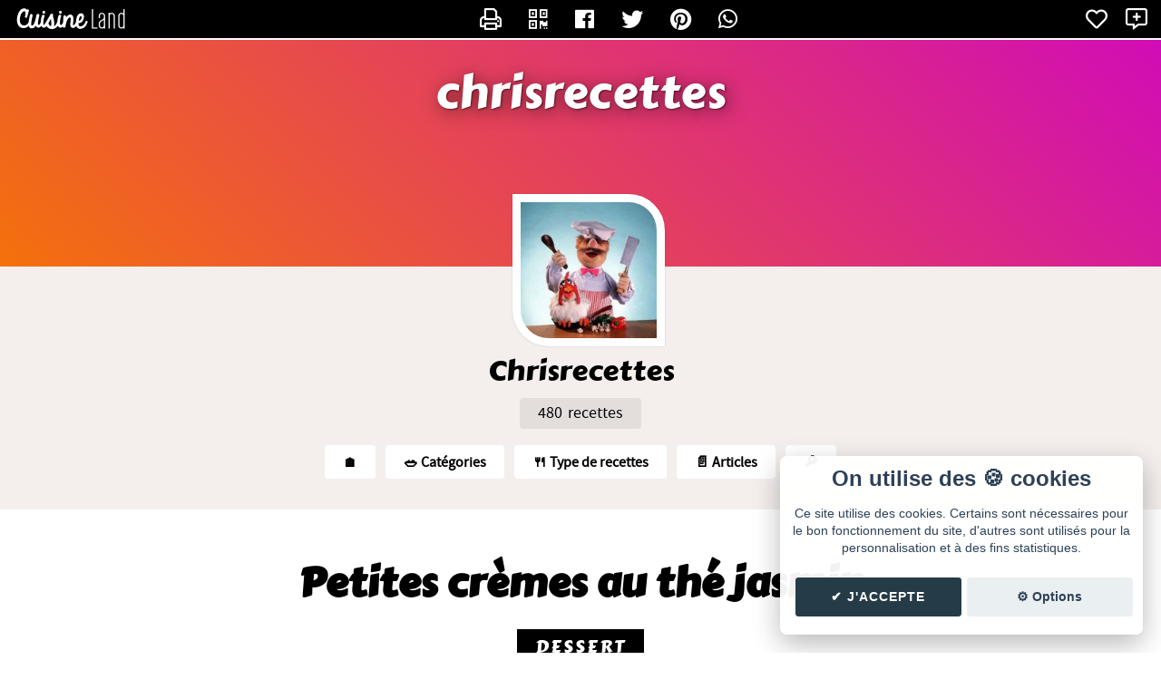

--- FILE ---
content_type: text/html; charset=UTF-8
request_url: https://cuisine.land/chrisrecettes/12827-recette-petites-cremes-au-the-jasmin.html
body_size: 6445
content:
<!DOCTYPE html>
<html lang="fr">
<head>
  <meta charset="UTF-8" />
  <meta name="viewport" content="width=device-width" />
  
  <title>Recette Petites crèmes au thé jasmin sur chrisrecettes - Blog de cuisine de chrisrecettes</title>
  <meta type="description" value="Recette Petites cr&egrave;mes au th&eacute; jasmin propos&eacute;e par chrisrecettes sur son blog chrisrecettes" />
  <meta type="keywords" value="" />

  <link rel="canonical" href="https://cuisine.land/chrisrecettes/12827-recette-petites-cremes-au-the-jasmin.html" />
  <meta property="og:url"  content="https://cuisine.land/chrisrecettes/12827-recette-petites-cremes-au-the-jasmin.html" />
  <meta name="twitter:url" content="https://cuisine.land/chrisrecettes/12827-recette-petites-cremes-au-the-jasmin.html" />

  <meta property="og:site_name" content="chrisrecettes" />
  <meta itemprop="name" content="chrisrecettes"/>

  <meta property="og:title" content="Petites cr&egrave;mes au th&eacute; jasmin" />
  <meta name="twitter:title" content="Petites cr&egrave;mes au th&eacute; jasmin" />
  <meta itemprop="title" content="Petites cr&egrave;mes au th&eacute; jasmin"/>

  <meta name="description" content="Recette Petites cr&egrave;mes au th&eacute; jasmin propos&eacute;e par chrisrecettes sur son blog chrisrecettes" />
  <meta property="og:description" content="Recette Petites cr&egrave;mes au th&eacute; jasmin propos&eacute;e par chrisrecettes sur son blog chrisrecettes" />
  <meta name="twitter:description" content="Recette Petites cr&egrave;mes au th&eacute; jasmin propos&eacute;e par chrisrecettes sur son blog chrisrecettes" />

  <meta property="og:locale" content="fr_FR" />
  <meta http-equiv="content-language" content="fr" />

  <meta property="article:section" content="recette" />
  <meta property="og:type" content="article" />
  <meta name="twitter:card" content="summary_large_image" />
  <meta name="generator" content="Cuisine.Land - https://cuisine.land/" />
  
  <meta property="article:published_time" content="2024-05-27T16:43:07+02:00" />
  <meta property="article:modified_time" content="2024-05-27T16:43:07+02:00" />
  <meta property="og:updated_time" content="2024-05-27T16:43:07+02:00" />
  <script type="text/javascript" src="../js/jquery.js"></script>  
  <link rel="stylesheet" type="text/css" href="../css/lightbox.css?20190327A" />
  <link rel="stylesheet" href="../js/alert/sweet-alert.css?20190327A" />
  <link rel="alternate" type="application/rss+xml" href="rss.xml" title="Dernières recettes de chrisrecettes" />  <link rel="stylesheet" type="text/css" href="./templates/base/css/style.css" />
  <link rel="stylesheet" type="text/css" href="./templates/cuisinelandv2/css/style.css" />
  <link rel="stylesheet" type="text/css" href="./templates/cuisinelandv2-c1/css/style.css" />
</head>
  <div id="administration">

    <div class="gauche">
      <a href="https://cuisine.land/">
        <div id="logo"></div>
      </a>

      
      

<!--         <a href="https://cuisine.land/favoris.php" class="tooltip expand" data-tooltip="Recettes favorites">
          <i class="far fa-heart allfav"></i>
        </a>

        <a href="https://cuisine.land/suivi.php" class="tooltip expand" data-tooltip="Blogs suivis">
          <i class="far fa-star allsuivi"></i>
        </a> -->
    </div>

    
    <div class="center">
      <a href="/chrisrecettes/12827-imprimer-recette-petites-cremes-au-the-jasmin.html" class="tooltip expand" data-tooltip="Imprimer"><i class="far fa-print"></i></a>
      
              <!-- QRCODE -->  
        <div id="overlay" onclick="off()">
          <span id="text">
            <img class="qrcodeimg" id="qrlink" />
            <script type="text/javascript">
              function on() {
                document.getElementById("overlay").style.display = "block";
              }
              function off() {
                document.getElementById("overlay").style.display = "none";
              }
            $(document).ready(function()
            {
              var qrcode = QRCode.generatePNG('https://cuisine.land/chrisrecettes/r-12827.html', 
              {
                ecclevel: "M",
                modulesize: 5, // def: 5
                margin: 4, // min: 4
              }); // L/M/Q/H
              $('#qrlink').attr('src', qrcode);
            });
          </script>
          <script type="text/javascript" src="templates/base/js/qr.js"></script>
        </div>
        <a onclick="on()" class="tooltip expand" data-tooltip="QR Code"><i class="far fa-qrcode"></i></a>
           

      <a data-tooltip="Partager sur Facebook" class="tooltip expand" href="https://facebook.com/sharer.php?u=https%3A%2F%2Fcuisine.land%2Fchrisrecettes%2F12827-recette-petites-cremes-au-the-jasmin.html" title=""><i class="fab fa-facebook"></i></a>
      <a data-tooltip="Partager sur Twitter" class="tooltip expand" href="https://twitter.com/share?url=https%3A%2F%2Fcuisine.land%2Fchrisrecettes%2F12827-recette-petites-cremes-au-the-jasmin.html" title=""><i class="fab fa-twitter"></i></a>
      <a data-tooltip="Partager sur Pinterest" class="tooltip expand" href="https://www.pinterest.com/pin/create/button/?url=https%3A%2F%2Fcuisine.land%2Fchrisrecettes%2F12827-recette-petites-cremes-au-the-jasmin.html" title=""><i class="fab fa-pinterest"></i></a>
      <a data-tooltip="Envoyer sur Whatsapp" class="tooltip expand" href="whatsapp://send?text=https%3A%2F%2Fcuisine.land%2Fchrisrecettes%2F12827-recette-petites-cremes-au-the-jasmin.html" title=""><i class="fab fa-whatsapp"></i></a>
    </div>



    <div class="droite">

      <!--         <div id="suivre_blog">
          <a href="#se_connecter" id="logintop" class="suivre"><i class="far fa-plus"></i> Suivre</a>
        </div> -->
        <a href="#se_connecter" class="tooltip expand" data-tooltip="Ajouter en favoris"><span class="aime_recette"><i class="far fa-heart"></i></span></a>
        <a href="#se_connecter" class="tooltip expand" data-tooltip="Suivre le blog"><span class="follow"><i class="far fa-comment-alt-plus"></i></span></a>
        
      
    </div>


  </div>



      <!-- POPUP LOGIN et bouton SE CONNECTER -->  
    <a href="#x" class="overlay" id="se_connecter"></a>
    <div class="box">
      <form id="form_login" action="404.html" method="POST">
        <p class="seconnecter">
          <a href="#close" class="close" title="Fermer"></a> Connexion
        </p>
        <input id="action" name="action" type="hidden" value="follow">
        <input id="blogid" name="blogid" type="hidden" value="2307">
        <input id="email" name="email" class="login-input" placeholder="E-mail" type="email"><br>
        <input id="password" name="password" class="login-input" placeholder="Mot de passe" type="password"><br>
        <div id="buttons">  
          <input value="Se connecter" class="connexion" type="submit"><br>
          <a id="mdp" href="../mot-de-passe-oublie.php">Mot de passe oublié ?</a>
        </div>

        <div class="error-login" id="error-login">
          Oops! Nous ne t'avons pas reconnu, es-tu sur de ton login et mot de passe ?
        </div>
      </form>
      <form id="form_register" action="../creer-compte.php" method="POST">
        <div id="buttons">  
          <input id="action" name="action" type="hidden" value="follow">
          <input id="blogid" name="blogid" type="hidden" value="2307">
          <input value="Créer mon compte" class="creer" type="submit"><br>
        </div>
      </form>
      <script async type="text/javascript" src="../ajax/ajax_include_login.js"></script>
    </div>
    <!-- END OF LOGIN  -->
  
  <header>
    <h1><a href="./">chrisrecettes</a></h1>
    <h2></h2>
  </header>



  <div id="info-blogueur">
    <div class="img-profil">
      <img src="https://cuisine.land/upload/avatars/avatars/4046_4FBP4U587V13KHCU.jpg" alt="Profil de chrisrecettes" />
    </div>
    <div class="blogueur">chrisrecettes</div>
    <div class="nb">480 recettes</div>

    
    <div id="boutons">
      <a class="dropdown lien-menu" href="./">🏠</a>

       <div id="menu" class="lien-menu dropdown menu-cat">
  <div class="dropbtn">🥗️ Catégories</div>
  <div class="dropdown-content">
      </div>
</div>       <div id="menu" class="dropdown lien-menu menu-type">
  <div class="dropbtn">🍴 Type de recettes</div>
  <div class="dropdown-content">
      <li class=""><a href="1-type-petit_dejeuner.html">Petit déjeuner</a></li>
  <li class=""><a href="1-type-gouter.html">Goûter</a></li>
  <li class=""><a href="1-type-entree.html">Entrée</a></li>
  <li class=""><a href="1-type-plat.html">Plat</a></li>
  <li class=""><a href="1-type-dessert.html">Dessert</a></li>
  <li class=""><a href="1-type-apero.html">Apero</a></li>
  <li class=""><a href="1-type-brunch.html">Brunch</a></li>
  </div>
</div>
      <a href="articles-1.html" class="dropdown lien-menu">📄 Articles</a>

      <a id="btn-search" class="dropdown lien-menu">🔎</a>
    </div>

  </div>



    <script type="text/javascript">
      var pageContainer;

      function init() {
        initEvents(); 
      }

      function initEvents() {
        openCtrl.addEventListener('click', openSearch);
        closeCtrl.addEventListener('click', closeSearch);
        document.addEventListener('keyup', function(ev) {
          // escape key.
          if( ev.keyCode == 27 ) {
            closeSearch();
          }
        });
      }

      function openSearch() {
        pageContainer.classList.add('page--move');
        searchContainer.classList.add('search--open');
        inputSearch.focus();
      }

      function closeSearch() {
        pageContainer.classList.remove('page--move');
        searchContainer.classList.remove('search--open');
        inputSearch.blur();
        inputSearch.value = '';
      }

      $(document).ready(function()
      {
        $('html').addClass('js');

        pageContainer = document.querySelector('.page'),
          openCtrl = document.getElementById('btn-search'),
          closeCtrl = document.getElementById('btn-search-close'),
          searchContainer = document.querySelector('.search'),
          inputSearch = searchContainer.querySelector('.search__input');

        init();
      });
    </script>


    <div class="search">
      <a id="btn-search-close" class="btn btn--search-close" aria-label="Fermer"><svg class="icon icon--cross"></svg></a>
          <form class="search__form" action="recettes.html" method="GET">
  <input type="search" name="search" class="search__input" value="" placeholder="Rechercher une recette" />
  <span class="search__info">Appuyer sur [ ENTREE ] pour lancer la recherche</span>
</form>    </div>



<article id="recette" class="page width">

<h1>Petites crèmes au thé jasmin</h1>

  <div class="categories-recette">
  <b>Dessert</b>  </div>


<div class="intro-recette"></div>

<div id="head-recette">
  <div class="img-recette"></div>

  <div class="info-recette">
    <div id="qrcode-float">
  <img id="qrlink" />
  <script type="text/javascript">
    $(document).ready(function()
    {
      var qrcode = QRCode.generatePNG('https://cuisine.land/chrisrecettes/r-12827.html', 
      {
        ecclevel: "M",
        modulesize: 2, // def: 5
        margin: 1, // min: 4
      }); // L/M/Q/H
      $('#qrlink').attr('src', qrcode);
    });
  </script>
  <script type="text/javascript" src="templates/base/js/qr.js"></script>
</div>    <div class="nb-personnes">
  🍽️ 4</div>                      </div>
</div>


<div id="corp-recette">

  <div id="ingredients">
    <p class="title">Ingrédients :</p>
        <div class="liste-ingredients">
      <p class="ingredient">Pour 4 personnes</p><br>
  <p class="ingredient"></p><br>
  <p class="ingredient">60 cl de lait d'épeautre</p><br>
  <p class="ingredient">1 sachet de thé au jasmin</p><br>
  <p class="ingredient">2 gros oeufs bio</p><br>
  <p class="ingredient">100 g de sucre</p><br>
  <p class="ingredient"></p><br>
  <p class="ingredient"></p><br>
  </div>
  </div>

  <div id="prepa">
    <p class="title">Préparation :</p>
        <div class="liste-preparation">
    <p>&nbsp;&nbsp;&nbsp;</p><p>pour Petites cr&egrave;mes au th&eacute; jasmin</p><p>Pr&eacute;paration&nbsp;: 10 min</p><p>Cuisson&nbsp;: 25 min</p><p>1. Faites chauffer le lait. Laissez infuser le th&eacute; 4 min.<br />2. Battez les oeufs avec le sucre. Ajoutez le lait ti&egrave;de.<br />3. Versez la cr&egrave;me dans 4 ramequins. Faites-les cuire 20 &agrave; 30 min au bain-marie, dans le four pr&eacute;chauff&eacute; &agrave; 180&deg;C.</p>  </div>

                    <div class="conservation">          </div>
    
  </div>

</div>



<script>
  $('.liste-preparation p').addClass('prepa');
  $('.ingredient,.prepa').click(function()
  {
    $(this).toggleClass('strike')
  });
</script>

<div class="intro-recette"></div>


<h3>Recettes similaires :</h3>

<div class="recettes-similaires">
  
    <a class="recette" href="13477-recette-cocotte-de-poulet-the-noir-et-orange.html">
      <img src="https://cuisine.land/upload/recettes/large/4046_ZGVI2FT8NFKWN3VG.webp" alt="" />      <h4>Cocotte de poulet, thé noir et orange</h4>
    </a>

  
    <a class="recette" href="12540-recette-petits-souffles-a-l-orange.html">
            <h4>Petits soufflés à l'orange</h4>
    </a>

  
    <a class="recette" href="13156-recette-focaccia-au-sarrasin-et-au-petit-breton.html">
            <h4>Focaccia au sarrasin et au petit breton</h4>
    </a>

  
    <a class="recette" href="14169-recette-gateau-moelleux-aux-pommes-et-creme-patissiere.html">
      <img src="https://cuisine.land/upload/recettes/large/4046_8OYR2OSG7HSQBVDS.jpg" alt="" />      <h4>Gâteau moelleux aux pommes et crème pâtissière</h4>
    </a>

  
    <a class="recette" href="13447-recette-dampfnudel-petits-pains-cuits-a-la-vapeur.html">
      <img src="https://cuisine.land/upload/recettes/large/4046_6JLEHWMFJHXD7F9U.jpg" alt="" />      <h4>Dampfnudel (petits pains cuits à la vapeur)</h4>
    </a>

  
</div>


        <script type="application/ld+json">
          {
    "@context": "http:\/\/schema.org\/",
    "@type": "Recipe",
    "url": "https:\/\/cuisine.land\/chrisrecettes\/",
    "name": "Petites cr\u00e8mes au th\u00e9 jasmin",
    "recipeCategory": "Dessert",
    "author": {
        "@type": "Person",
        "name": "chrisrecettes"
    },
    "recipeYield": "4 part",
    "recipeIngredient": [
        "Pour 4 personnes",
        "60 cl de lait d'\u00e9peautre",
        "1 sachet de th\u00e9 au jasmin",
        "2 gros oeufs bio",
        "100 g de sucre"
    ],
    "recipeInstructions": [
        {
            "@type": "HowToStep",
            "text": "&nbsp;&nbsp;&nbsp;"
        },
        {
            "@type": "HowToStep",
            "text": "pour Petites cr&egrave;mes au th&eacute; jasmin"
        },
        {
            "@type": "HowToStep",
            "text": "Pr&eacute;paration&nbsp;: 10 min"
        },
        {
            "@type": "HowToStep",
            "text": "Cuisson&nbsp;: 25 min"
        },
        {
            "@type": "HowToStep",
            "text": "1. Faites chauffer le lait. Laissez infuser le th&eacute; 4 min.2. Battez les oeufs avec le sucre. Ajoutez le lait ti&egrave;de.3. Versez la cr&egrave;me dans 4 ramequins. Faites-les cuire 20 &agrave; 30 min au bain-marie, dans le four pr&eacute;chauff&eacute; &agrave; 180&deg;C."
        }
    ],
    "datePublished": "2024-05-27T16:43:07+02:00"
}
        </script></article>


<script src="./templates/base/js/min-06103035b7ee.js?1676620978"></script>
<link rel="stylesheet" type="text/css" href="./templates/base/css/min-84e5701c8d60.css?1674850308" />
<script src="../js/alert/sweet-alert.min.js"></script>
<script src="../js/alert/swal-forms.js"></script>
<script src="../js/jquery.lighter.js"></script>

<script type="text/javascript" src="templates/base/js/ajax_newsletter.js"></script>

<div id="newsletter">
  <div class="avatar"><img src="https://cuisine.land/upload/avatars/avatars/4046_4FBP4U587V13KHCU.jpg" alt="chrisrecettes" /></div>
  <div class="contenu">
  <p class="title">🍴 La newsletter <i>chrisrecettes</i></p>
  <p class="desc">Reçois par e-mail toutes les nouvelles recettes de chrisrecettes.</p>
    <input id="newsletter_email" type="email" placeholder="Adresse email" />
    <input id="newsletter_validate" type="submit" value="✉️ Inscription" />

  <div class="msg error" style="display: none">
    Erreur  </div>

  <div class="msg ok" style="display: none">
    ✔️ Tu as bien été inscrit à la newsletter de chrisrecettes. 🎉 <br> Les prochaines recettes de chrisrecettes seront dans ta boite mail 🍽😋  </div>
</div>
</div>

<footer>
  <p class="copy">
    Blog de recettes de cuisine de <b><a href="./" class="user">chrisrecettes</a></b> créé sur <a href="https://cuisine.land/" class="logo" title="Cuisine Land"><span>Cuisine</span> Land</a>
     ⁄ <a href="rss.xml" class="rss" target="_blank">RSS</a> ⁄ <a class="cookie_setting_link" onclick="cc.showSettings();">Réglage des cookies</a> /
     <a href="#contact-form" class="contact">✉️ Contacter chrisrecettes</a>
  </p>
  <p class="copy-mini">&copy; Cuisine.land : La plateforme de blog spécialisée dans les blogs culinaires. <a href="https://cuisine.land/" title="Créer un blog de cuisine">Créer un blog de cuisine</a></p>

  <p class="ext"><a href="https://ecriture-instagram.fr/" title="Ecriture Instagram" target="_blank">Ecriture Instagram</a></p>
</footer>


<!-- Contact -->
<div id="contact-form" class="contact-form">
  <div>
    <div class="head">
      <a href="#fermer" title="Fermer la fenêtre" class="fermer">X</a>
       <h4>Contacter chrisrecettes</h4>
     </div>
     <div class="formulaire">
          <form id="contact_form" action="contact.php" method="POST">

    <input id="name" name="name" type="text" value="" placeholder="Nom/pseudo" maxlength="32" />
    <span class="error" id="error_name"></span>

    <input id="email" name="email" type="text" value="" placeholder="E-Mail" maxlength="80" />
    <span class="error" id="error_email"></span>

    <input id="subject" name="subject" type="text" value="" placeholder="Sujet..." maxlength="64" />
    <span class="error" id="error_subject"></span>


    <textarea id="msg" name="msg" maxlength="10000" placeholder="Message..."></textarea>
    <span class="error" id="error_msg"></span>

    <div class="validation">
      <input id="contact_submit" type="submit" value="Envoyer" />
      <div id="contact_waiting" class="waiting">Envoi en cours...</div>
      <span id="contact_error" class="error"></span>
    </div>


  </form>

  <script>
    function get_contact_token()
    {
      return 'r9LpG5GYSxpf73Yl';
    }
  </script>
  <script type="text/javascript" src="templates/base/js/ajax_contact.js"></script> 
     </div>
  </div>
</div>

<script async src="https://pagead2.googlesyndication.com/pagead/js/adsbygoogle.js?client=ca-pub-0385690535986548" crossorigin="anonymous"></script>
</body>
</html>

--- FILE ---
content_type: text/html; charset=utf-8
request_url: https://www.google.com/recaptcha/api2/aframe
body_size: 266
content:
<!DOCTYPE HTML><html><head><meta http-equiv="content-type" content="text/html; charset=UTF-8"></head><body><script nonce="cXAkmLuj6v39Wif0eO5k7g">/** Anti-fraud and anti-abuse applications only. See google.com/recaptcha */ try{var clients={'sodar':'https://pagead2.googlesyndication.com/pagead/sodar?'};window.addEventListener("message",function(a){try{if(a.source===window.parent){var b=JSON.parse(a.data);var c=clients[b['id']];if(c){var d=document.createElement('img');d.src=c+b['params']+'&rc='+(localStorage.getItem("rc::a")?sessionStorage.getItem("rc::b"):"");window.document.body.appendChild(d);sessionStorage.setItem("rc::e",parseInt(sessionStorage.getItem("rc::e")||0)+1);localStorage.setItem("rc::h",'1768284201542');}}}catch(b){}});window.parent.postMessage("_grecaptcha_ready", "*");}catch(b){}</script></body></html>

--- FILE ---
content_type: text/css
request_url: https://cuisine.land/chrisrecettes/templates/base/css/style.css
body_size: 9411
content:
/* =========================================== */
/* ==== Créé par Nadj pour Cuisine.land ===== */
/* ========================================= */
/* Reproduction sans autorisation interdite */

@import "fontawesome.min.css";

@font-face {
  font-family: 'Font Awesome 5 Pro';
  font-style: normal;
  font-weight: 400;
  src: url("font/fa-regular-400.eot");
  src: url("font/fa-regular-400.eot?#iefix") format("embedded-opentype"), url("font/fa-regular-400.woff2") format("woff2"), url("font/fa-regular-400.woff") format("woff"), url("font/fa-regular-400.ttf") format("truetype"), url("font/fa-regular-400.svg#fontawesome") format("svg"); }

.far {
  font-family: 'Font Awesome 5 Pro';
  font-weight: 400; }

@font-face {
  font-family: 'Font Awesome 5 Brands';
  font-style: normal;
  font-weight: normal;
  src: url("font/fa-brands-400.eot");
  src: url("font/fa-brands-400.eot?#iefix") format("embedded-opentype"), url("font/fa-brands-400.woff2") format("woff2"), url("fontwebfonts/fa-brands-400.woff") format("woff"), url("fontwebfonts/fa-brands-400.ttf") format("truetype"), url("fontwebfonts/fa-brands-400.svg#fontawesome") format("svg"); }

.fab {
  font-family: 'Font Awesome 5 Brands'; }


@font-face {
    font-family: 'nunitoextrabold';
    src: url('../../../../css/font/nunito-extrabold-webfont.woff2') format('woff2'), url('../../../../css/font/nunito-extrabold-webfont.woff') format('woff');
    font-weight: normal;
    font-style: normal;
}

.centerp {
  margin:  20px auto;
  width: 100%;
  text-align: center;
}

body {
  font-family: "nunitoextrabold", sans-serif;
  margin: 0;
  padding-top: 44px!important;
}

a {
  color:  #000;
}

/**/
.width {
  max-width: 1200px;
  margin: auto;
}


/**/
.bienvenue strong {
  margin: 20px;
  font-size: 140%;
  display: block;
}




/* */
#administration {
  font-family: 'nunitoextrabold',sans-serif;
  background: #000;
  color: #fff;
  padding: 5px;
  font-size: 15px;
  position: relative;
  z-index: 9999;
  text-align: left;
  display: flex;
  flex-direction: row;
  justify-content: space-between;
  position: fixed;
  width: 100%;
  box-sizing:  border-box;
  top: 0;
}

#administration .gauche,
#administration .droite {
  display: flex;
  align-items: center;
}

#administration .center {
  display: flex;
  flex-direction: row;
  justify-content: center;
  align-items: center;
}
#administration .center i {
  font-size:  24px;
  padding:  0 15px;
}


#administration #logo {
  background: url(img/admin-logo.png) no-repeat center; 
  width: 150px; 
  height: 32px;
  display: inline-block;
  vertical-align: top;
  cursor: pointer;
}
#administration .icones {
  display: inline-block;
}

#administration .icones .icone,
#administration .center .icone {
  width: 32px;
  height: 32px;
  background-repeat: no-repeat;
  background-position: center;
  margin: 0px 2px;
  display: inline-block;
}
#administration .gauche i {
  font-size:  24px;
  margin:  5px 2px;
}
#administration i.allsuivi,
#administration i.allfav {
  padding: 5px;
  font-size:  20px;
  border-radius:  4px;
}
#administration i.allsuivi {
  background:  #0ac630;
}
#administration i.allfav {
  background:  #ff0060;
}

#administration .droite i {
  font-size:  24px;
  padding:  0 10px;
}
#administration a {
  color:  #fff;
  text-decoration: none;
}
#administration .fa-plus {
  font-size:  16px!important;
}
#administration .fa-facebook:hover {
  color:  #1877F2;
}
#administration .fa-twitter:hover {
  color:  #1DA1F2;
}
#administration .fa-pinterest:hover {
  color:  #E60023;
}
#administration .fa-whatsapp:hover {
  color:  #00E676;
}
#administration .fa-qrcode:hover {
  color:  orange;
}
#administration .fa-print:hover {
  color:  pink;
}

#administration .fa-heart:hover,
#administration .fa-hand-heart:hover {
  color:  red;
}
#administration .fa-comment-alt-plus:hover,
#administration .fa-ban:hover {
  color:  cyan;
}

#administration em {
  color: #aaa;
}
#administration .admin,
#administration .suivre,
#administration .poster {
  font-family:  "Filson_softbold";
  padding: 4px 12px;
  text-decoration: none;
  text-shadow: 1px 1px 0px rgba(1,1,1,0.5);
  border-radius: 2px;
  color: #fff;
  font-weight: normal;
  text-transform: uppercase;  
  font-size: 14px;
  margin: 0 2px;
  white-space: nowrap;
}
#administration .admin {
  background: #F98B94;
  margin: -3px 5px 0px 5px;
}
#administration .suivre {
  background: #5FC935;
}
#administration .suivre-no {
  background: #5E889E;
}
#administration .poster {
  background: rgb(143,50,242);
  margin: -3px 5px 0px 5px;
  color: #fff;
  /*border: 1px solid #333;*/
  border-radius: 1px;
}

#administration #suivre_blog {
  display: flex;
  align-items: center;
}


#administration #logintop {
  vertical-align: top;
}



#administration .tooltip {
  font-family: 'nunitoextrabold', sans-serif;
  position: relative;
  cursor: help;
}
#administration .tooltip:before, .tooltip:after {
  display: block;
  opacity: 0;
  pointer-events: none;
  position: absolute;
}
#administration .tooltip:before {
  background: rgba(0, 0, 0, .75);
  border-radius: 100px;
  color: #fff;
  content: attr(data-tooltip);
  font-size: 17px;
  padding: 8px 20px;
  white-space: nowrap;
  z-index: 9999;
  top: 34px;
  right:  20%;
  text-shadow: 2px 2px 0px #000;
  letter-spacing: 0.05px;
}



#administration .tooltip.expand:before {
  transform: scale3d(.2, .2, 1);
  transition: all .2s ease-in-out
}
#administration .tooltip.expand:after {
  transform: translate3d(0, 6px, 0);
  transition: all .1s ease-in-out
}
#administration .tooltip.expand:hover:before, .tooltip.expand:hover:after {
  opacity: 1;
  transform: scale3d(1, 1, 1)
}
#administration.tooltip.expand:hover:after {
  transition: all .2s .1s ease-in-out
}




#overlay {
  position: fixed;
  display: none;
  width: 100%;
  height: 100%;
  top: 0;
  left: 0;
  right: 0;
  bottom: 0;
  background-color: rgba(0,0,0,0.8);
  z-index: 2;
  cursor: pointer;
}

#text{
  position: absolute;
  top: 50%;
  left: 50%;
  font-size: 50px;
  color: white;
  transform: translate(-50%,-50%);
  -ms-transform: translate(-50%,-50%);
}

#overlay .qrcodeimg {
  width: 280px;
  background: #fff;
  padding:  20px;
  border-radius: 20px;
}





/* ma zone */
.ma-zone {
  position: fixed;
  margin: 5px;
  right: 5px;
  z-index: 999;
}
.ma-zone .jaime,
.ma-zone .jesuis {
  border-radius: 4px;
  color: #fff;
  padding: 7px 10px 7px 45px;
  line-height: 16px;
  text-align: center;
  margin: 5px;
}
.ma-zone .jaime span,
.ma-zone .jesuis span {
  font-size: 11px;
}

.ma-zone .jaime {
    background: rgba(255,0,0,0.8) url(img/admin-favoris.png) no-repeat 6px center;
}
.ma-zone .jesuis {
    background: rgba(116,196,86,0.8) url(img/admin-suivi.png) no-repeat 6px center;
}




/* contenus */
.fiche-recette iframe,
.article iframe{
  max-width: 95%!important;
}
.fiche-recette iframe,
.article iframe {
  margin: 0 auto;
}

/* hesader, banniere */
.banniere-perso {
  text-align: center;
  margin: 0 auto;
  overflow: auto;
}
.banniere-perso img {
  text-align: center;
  display: block;
  max-width: 100%;
  margin: 0 auto;
}




/* menu */
ul.menu {
  text-align: left;
  display: inline;
  margin: 0;
  padding: 0;
  list-style: none;
  z-index: 999;
}
ul.menu li {
  font: bold 12px/18px sans-serif;
  display: inline-block;
  margin: 0px;
  position: relative;
  padding: 5px 20px;
  cursor: pointer;
  -webkit-transition: all 0.2s;
  -moz-transition: all 0.2s;
  -ms-transition: all 0.2s;
  -o-transition: all 0.2s;
  transition: all 0.2s;
}
ul.menu li:hover {
  background: #aaa;
  color: #fff;
}
ul.menu li a {
  color: #000;
  text-decoration: none;
  display: block;
}
ul.menu li a:hover {
  color: #fff;
  text-decoration: none;
}
ul.menu li ul {
  padding: 0;
  position: absolute;
  top: 28px;
  left: 0;
  width: 120%;
  box-shadow: 3px 3px 48px -29px rgba(0,0,0,0.81);
  display: none;
  opacity: 0;
  visibility: hidden;
  -webkit-transiton: opacity 0.2s;
  -moz-transition: opacity 0.2s;
  -ms-transition: opacity 0.2s;
  -o-transition: opacity 0.2s;
  -transition: opacity 0.2s;
  z-index: 99;
}
ul.menu li ul li { 
  background: #aaa; 
  display: block; 
  color: #000;
  z-index: 999;
}

ul.menu li ul li:hover { background: #fff; }
ul.menu li:hover ul {
  display: block;
  opacity: 1;
  visibility: visible;
}

ul.menu li ul .cat_deep_3  {
  font-style: italic;
}
ul.menu li ul .cat_deep_3:before {
  content: '-- ';
  float: left;
}

ul.level_0 {
  margin: 0;
  padding-left: 10px;
}
ul.level_1 {
  margin: 0;
  padding-left: 20px;
}
ul.level_2 {
  margin: 0;
  padding-left: 30px;
}

/* */

.plus {
  clear: both;
}
.plus a {
  white-space: nowrap;
}
/* */
.liste-ingredients,
.liste-preparation {
  margin: 0;
  padding: 0;
}

.liste-ingredients .strike,
.liste-preparation .strike {
  text-decoration: line-through;
  color: #aaa;
}
.liste-ingredients .strike {
  background: url(img/checked.png) no-repeat center left;
}
.liste-preparation .strike {
  background: url(img/checked2.png) no-repeat center left;
}

.liste-ingredients .ingredient,
.liste-preparation .prepa {
  list-style-type: none;
  padding: 6px 6px 6px 40px;
  margin: 0;
  cursor: url(img/ok.png), auto;
}
.liste-ingredients .ingredient {
  display: inline-block;
}
.liste-preparation .prepa {
  display: block;
}

.liste-ingredients .strike,
.liste-preparation .strike {
  cursor: url(img/delete.png), auto;
}

/* Sous-recette */
#ingredients .sous-titre,
#prepa .sous-titre {
  text-decoration: underline;
  font-weight: bold;
  margin: 15px 5px 5px 10px;
  font-size: 18px;
}
#ingredients .sous-titre:after,
#prepa .sous-titre:after {
  content: ' :';
}
#ingredients .sous-titre:empty,
#prepa .sous-titre:empty {
  display: none;
}

.mentions,
.tags-recette {
  text-align: right;
  margin:  8px;
}
.mentions a,
.tags-recette a {
  margin:  2px;
}

/* articles */

.article .intro:after {
  content: '...';
}

/* page contact */

.contact-page {
  width: 50%;
  margin: 5% auto;
  background: #fff;
}

.contact-page .liste-action {
  list-style-type: none;
  padding: 50px;
}
.contact-page .liste-action li {
  color: #000;
  margin: 10px;
  padding: 5px;
}
.contact-page .liste-action li a {
  color: #000;
  font-size: 20px;
}

#contact-form .head {
  text-align: center;
  margin: -8px;
  padding: 20px;
  font-size: 34px;
  border-radius: 4px 4px 0 0;

/* Permalink - use to edit and share this gradient: http://colorzilla.com/gradient-editor/#00e5c3+0,a406dd+100 */
background: rgb(0,229,195); /* Old browsers */
background: -moz-linear-gradient(-45deg, rgba(0,229,195,1) 0%, rgba(164,6,221,1) 100%); /* FF3.6-15 */
background: -webkit-linear-gradient(-45deg, rgba(0,229,195,1) 0%,rgba(164,6,221,1) 100%); /* Chrome10-25,Safari5.1-6 */
background: linear-gradient(135deg, rgba(0,229,195,1) 0%,rgba(164,6,221,1) 100%); /* W3C, IE10+, FF16+, Chrome26+, Opera12+, Safari7+ */
filter: progid:DXImageTransform.Microsoft.gradient( startColorstr='#00e5c3', endColorstr='#a406dd',GradientType=1 ); /* IE6-9 fallback on horizontal gradient */

}

#contact-form .head h4 {
  margin: 0;
  padding: 0;
  color: #fff;
  text-transform: uppercase;
  text-shadow: 0px 0px 2px rgba(0,0,0,0.5);
  word-spacing: 2px;
}

#contact-form form {
  padding: 30px 60px;
  font-size: 28px;
  margin: 0 auto;
  width: 75%;
}

#contact-form label {
  display: block;
  font-size: 16px;
  text-align: right;
  color: #bbb;
  display: none;
}

#contact-form input,
#contact-form textarea {
  font-family: "Trebuchet MS", Sans Serif;
  border-bottom: 4px solid #379ACC;
  border-left: 0px solid #38B772;
  border-top: 0;
  border-right: 0;
  padding: 14px 12px;
  font-size: 18px;
  width: 100%;
  background: #f9f9f9;
  margin: 10px 0;
  color: #483D8B;
}
#contact-form input:hover,
#contact-form textarea:hover {
  border-color: #20A4B7;
}
#contact-form input:focus,
#contact-form textarea:focus {
  border-color: #B03DDA;
}

#contact-form textarea {
  height: 200px;
}

#contact-form input[type="submit"] {
  background: #6A5ACD;
  color: #fff;
  font-weight: bold;
  cursor: pointer;
  border-radius: 4px;
  width: 50%;
  margin: 10px auto;
  display: block;
  text-transform: uppercase;
  word-spacing: 2px;
  border: 0 none;
}
#contact-form input[type="submit"]:hover {
  background: #8470FF;
}
#contact-form .ok {
  background: #68C300;
  padding: 20px;
  margin: 50px 0;
  border-radius: 4px;
  font-size: 20px;
  text-align: center;
  color: #fff;
  text-shadow: 1px 1px 0px rgba(0,0,0,0.5); 
}

#contact-form .error {
  background: red;
  color: #fff;
  font-weight: bold;
  font-size: 14px;
  padding: 4px 12px;
  border-radius: 2px;
}
#contact-form .error:empty {
  display: none;
}

.contact-form .fermer {
  float:right;
  font-size: 24px;
  color: #fff;
  border: 1px solid #fff;
  border-radius: 4px;
  padding: 6px 12px;
  text-decoration: none;
  font-weight: bold;
}
.contact-form .fermer:hover {
  text-shadow: 0 0 4px #000;
  box-shadow: 0 0 4px #000;
}
.contact-form {
  position: fixed;
  z-index: 99999;
  top: 0;
  right: 0;
  bottom: 0;
  left: 0;
  background: rgba(0, 0, 0, 0.8);
  opacity:0;
  -webkit-transition: opacity 400ms ease-in;
  -moz-transition: opacity 400ms ease-in;
  transition: opacity 400ms ease-in;
  pointer-events: none;
}
 
.contact-form:target {
  opacity:1;
  pointer-events: auto;
}
 
.contact-form:target > div {
  margin: 10% auto;
  transition: all 0.4s ease-in-out;
  -moz-transition: all 0.4s ease-in-out;
  -webkit-transition: all 0.4s ease-in-out;
}
 
.contact-form > div {
  max-width: 600px;
  width: 90%;
  position: relative;
  margin: 1% auto;
  padding: 8px 8px 8px 8px;
  border-radius: 5px;
  background: #fff;
  transition: all 0.4s ease-in-out;
  -moz-transition: all 0.4s ease-in-out;
  -webkit-transition: all 0.4s ease-in-out;
}
 

/* newsletter */

#newsletter {
  background: rgba(0,0,0,0.7);
  color: #fff;
  margin: 0px;
  padding: 20px;
  text-align: center;
  display: flex;
  justify-content: center;
}

#newsletter .avatar {
  align-self: center;
  margin: 0 30px;
}
#newsletter .avatar img {
  max-width: 100px;
  border-radius: 4px;
}
#newsletter .title {
  font-size: 24px;
  font-weight: bold;
  padding: 0;
  margin: 0;
}
#newsletter .desc {
  margin: 4px;
  font-size: 14px;
}
#newsletter .desc:before {
  content: "→";
  display: inline-block;
  margin-right: 10px;
}
#newsletter .desc:after {
  content: "←";
  display: inline-block;
  margin-left: 10px;
}
#newsletter input[type=email] {
  padding: 15px 20px;
  font-size: 16px;
  border: 3px solid #aaa;
  border-radius: 100px 0 0 100px;
  vertical-align: bottom;
  transition: ease 0.4s all;
}
#newsletter input[type=email]:focus {
  border-radius: 4px;
  border-color: yellow;
}


#newsletter input[type=submit] {
  margin-top: 20px;
  border-radius: 0 100rem 100rem 0;
  padding: 1rem;
  font-size: 1rem;
  padding: .6rem 3rem;
  color: #fff;
  box-shadow: 0 0 6px 0 rgba(157, 96, 212, 0.5);
  border: solid 4px transparent;
  background-image: linear-gradient(rgba(255, 255, 255, 0), rgba(255, 255, 255, 0)), linear-gradient(101deg, #FFD700, #14BA06);
  background-origin: border-box;
  background-clip: content-box, border-box;
  box-shadow: 2px 1000px 1px #333 inset;
  font-size: 20px;
  cursor: pointer;
  text-transform: uppercase;
  transition: ease 0.4s;
  vertical-align: top;
}

#newsletter input[type=submit]:hover {
  box-shadow: none;
  color: white;
}

#newsletter #newsletter_validate.border {
  border-radius: 100rem!important;
}


#newsletter .msg {
  font-weight: bold;
  font-size: 20px;
  margin: 20px;
}
#newsletter .error {
  color: red;
}

#newsletter .ok {
  color: #42A500;
}
/* Recettes */
.cadre:empty {
  display: none;
}


/* Commentaires - Post */
.commentaires-ajout {
  width: 600px;
  margin: 0 auto;
  padding: 20px;
  position: relative;
}
.commentaires-ajout .com-title {
  font-size: 22px;
  margin: 0;
  text-align: left;
}

.commentaires-ajout input[type=text],
.commentaires-ajout textarea {
  font-family: "Trebuchet MS", Verdana, "Sans Serif";
  border: 2px solid #aaa;
  border-radius: 4px;
  padding: 6px;
  font-size: 18px;
  width: 95%;
}

.commentaires-ajout input[type=text] {
  margin: 0 0 20px 0;
}
.commentaires-ajout textarea {
  height: 150px;
}
.commentaires-ajout input[type=submit] {
  padding: 6px 20px;
  background: #333;
  border: 2px solid #222;
  border-radius: 4px;
  color: #fff;
  font-size: 24px;
  cursor: pointer;
}

.commentaires-ajout .comment_name {
  margin-bottom: 15px;
  display: inline-block;
}


.commentaires-ajout .validation {
  text-align: center;
}

.commentaires-ajout .waiting {
  font-size: 24px;
  font-weight: bolder;
}

.commentaires-ajout .jaifait {
  margin: 8px 0 10px 0;
}
.commentaires-ajout .jaigoute {
  margin: 0px 0 20px 0;
}
.commentaires-ajout .jaifait label,
.commentaires-ajout .jaigoute label {
  cursor: pointer;
}


/* */
#comment_error {
  display: block;
  padding: 4px 20px;
  background: red;
  color: #fff;
  text-shadow: 1px 1px 0px rgba(0,0,0,0.5);
  text-align: center;
  margin: 10px;
  border-radius: 4px;
  font-size: 14px;
}

/* Commentaires - Liste */

.commentaires-recette .com {
  margin: 20px;
  position: relative;
}

.commentaires-recette .avatar {
  background: transparent;
  border: 5px solid #fff;
  border-radius: 100px;
  box-shadow: 1px 1px 2px #000;
  height: 100px;
  overflow: hidden;
  width: 100px;
  float: left;
  margin: 0 32px 10px 0;
}

.commentaires-recette .avatar img {
  width: 100%!important;
  vertical-align: middle;
}

.commentaires-recette .avatar:empty {
  background: #eee url(img/avatar.png) no-repeat;
  opacity: 0.8;
}


.commentaires-recette .com .pseudo {
  font-size: 22px!important;
  font-weight: bold;
  margin: 0;
  padding: 0;
  display: inline-block;
  text-align: left!important;
  overflow: hidden;
  white-space: nowrap;
}
.commentaires-recette .com .pseudo a {
  color: #000;
  font-weight: bold;
}

.commentaires-recette .com #comment_fait,
.commentaires-recette .com #comment_goute {
  padding: 2px 12px;
  display: block;
  border-radius: 2px;
  border: 2px solid #fff;
  color: #fff;
  font-weight: bold;
  font-size: 16px;
  box-shadow: 1px 1px 1px #ddd;
  right: 5px;
  top: 0;
  position: absolute;
  transform: rotate(-8deg);
}

.commentaires-recette .com #comment_fait {
  background: #78E100;
  text-shadow: 1px 1px 0px #4F9400;

}
.commentaires-recette .com #comment_goute {
  background: #FF4D00;
  text-shadow: 1px 1px 0px #C33100;
}


.commentaires-recette .com .fait-recette {
  width: 150px;
  float: left;
  margin: 0 10px 5px 0;
  border: 2px solid #fff;
  border-radius: 2px;
}

.commentaires-recette .com.isResponse .pseudo:before {
  content: "Réponse de ";
  color: #aaa;
  font-size: 80%;
}



.commentaires-recette .com .com-content:after {
  clear: both;
  content: '';
  display: block;
}


.commentaires-recette .commentaire {
  background: #eee;
  padding: 10px;
  border-radius: 4px;
  margin: 0 0 0 140px;
}
.commentaires-recette .commentaire .com-date {
  float: right;
  margin: 0;
  color: #888;
  font-size: 12px;
  font-weight: bold;
}
.commentaires-recette .commentaire .com-content {
  padding: 10px 10px 0 10px;
  text-align: justify;
}


.commentaires-recette .com .bulle {
  border-color: transparent #eee transparent transparent;
  border-style: solid;
  border-width: 15px 26px 15px 0;
  height: 0;
  position: absolute;
  margin: 40px 0 0 115px;
  width: 0;
}

.commentaires-recette .com:after {
  clear: both;
  content: '';
  display: block;
}

.com.anonymous,
.com.anonymous a {
  color: #888;
  font-size: 14px;
}

/* si auteur */
.commentaires-recette .auteur {
  text-align: right;
}
.commentaires-recette .auteur .pseudo {
  margin-right: 30px;
}
.commentaires-recette .auteur .commentaire {
  background: #ddd;
  margin: 0 170px 0 0!important
}
.commentaires-recette .auteur #comment_fait {
  display: none!important;
}
.commentaires-recette .auteur #comment_goute {
  display: none!important;
}

.commentaires-recette .auteur .avatar {
  float: right;
}
.commentaires-recette .auteur .bulle {
  right: 145px;
  width: 0;
  height: 0;
  border-style: solid;
  border-width: 15px 0 15px 30px;
  border-color: transparent transparent transparent #ddd!important;
}

.commentaires-recette .commentaire .repondre {
  text-align: center;
}
.commentaires-recette .commentaire .repondre span {
  background: #000;
  display: inline-block;
  padding: 4px 20px;
  font-size: 16px;
  color: #fff!important;
  border-radius: 2px;
  text-decoration: none;
  cursor: pointer;
}



@media only screen and (max-width: 480px) {
  .commentaires-recette .com {
    margin: 20px 0px;
  }
  .commentaires-recette .com .bulle {
    width: 0;
    height: 0;
    border-style: solid;
    border-width: 0 15px 30px 15px;
    border-color: transparent transparent #eee transparent;
    position: absolute;
    top: 60px;
    left: -40px;
  }
  .commentaires-recette .avatar {
    margin: 0;
  }
  .commentaires-recette .pseudo {
    font-size: 28px;
  }
  .commentaires-recette .commentaire {
      margin: 90px 0 0 0;
      padding: 10px;
  }


  .commentaires-recette .auteur .pseudo {
    text-align: right!important;
    margin: 0;
  }
  .commentaires-recette .auteur .commentaire {
    margin: 90px 0 0 0!important;
  }
  .commentaires-recette .auteur .bulle {
    right: 20px!important;
    left: inherit!important;
    width: 0;
    height: 0;
    border-style: solid;
    border-width: 0 15px 30px 15px;
    border-color: transparent transparent #ddd transparent!important;
  }

  #contact-form form {
    width: 100%;
  }

  #contact-form .head {
    font-size: 18px;
  }
  .contact-form > div {
    width: 100%;
  }

  #contact-form form {
  padding: 5px;
  }
  #contact-form input[type="submit"] {
    width: 100%;
  }
  .contact-form:target > div {
    margin: 0;
  }
}

/* options de commentaires */
.upload_recette_photo {
  font-weight: bold;
  white-space: nowrap;
}

.upload_recette_photo #upload_recette_photo_select {
  background: #000;
  padding: 3px 10px;
  border-radius: 2px;
  color: #fff;
  font-weight: bold;
  cursor: pointer;
}

.non-connecte {
  background: #ddd;
  padding: 5px;
  font-size: 75%;
  margin: 0 0 10px 0;
  text-align: center;
}



/* Catégories, dans SIDEBAR */
#sidebar .categories .level_1 {
    font-weight: bold;
    margin: 0;
    padding: 0;
}
#sidebar .categories .level_2 {
    font-weight: normal;
    padding-left: 30px;
}
#sidebar .categories .level_3 {
    font-style: italic;
    padding-left: 20px;
}



/* Recherche */
#sidebar .recherche {
  position: relative;
}
#sidebar .recherche form {
  display: flex;
  flex-direction: row;
  flex-wrap: nowrap;
}
#sidebar .recherche input[type="search"] {
  padding: 6px 20px;
  border-radius: 100px;
  border:  1px solid rgba(0,0,0,0.2);
  font-size:  16px;
  margin: 0 5px;
  flex-grow: 3;
}
#sidebar .recherche input[type="submit"] {
  background: url(img/recherche.png) no-repeat center;
  border: 0 none;
  cursor: pointer;
  width: 24px;
  height: 24px;
}

.pas-resultat {
  padding: 20px;
  font-size: 28px;
  line-height: 38px;
  text-align: center;
}
.pas-resultat a {
  color: #000;
}
.pas-resultat ul li {
  text-align: left;
  line-height: 38px;
  margin: 10px 0;
}


/* */
.retour-accueil {
  margin: 10px 0;
  font-size: 14px;
} 
.retour-accueil a {
  background: url(img/retour.png) no-repeat top left;
  padding: 4px 0 4px 36px;
  color: #666!important;
  text-decoration: none;
}
.retour-accueil a:hover {
  background: url(img/retour.png) no-repeat bottom left;
}

/* */
.introindex:empty {
  display: none;
}

.tags {
  text-align: center;
  background: #eee;
  padding:  20px;
}
.tags p {
  font-weight: bold;
  margin:  5px;
  font-size:  24px;
}

#sidebar .tags {
  background: transparent;
  margin: 0;
  padding:  inherit;
}


.usertag_selected {
  font-weight: bolder;
  font-size: 115%;
}
/* footer */
footer {
  font-size: 14px;
  text-align: center;
  padding: 10px!important;
  margin-top: 0!important;
  background: #000!important;
  color: #fff;
  order :999;
}
footer .copy a {

}
footer .copy a.user {
  background: #fff;
  color: #000!important;
  padding: 2px 8px;
  border-radius: 2px;
  text-decoration: none;
}
footer .copy-mini {
  font-size: 75%;
  color: #eee;
  margin: 20px 0 10px 0;
}

footer a {
  color: #fff!important;
}

footer a.contact {
  text-decoration: none;
  padding: 4px 12px;
  border-radius: 2px;
  border: 1px solid #fff;
  margin-left: 10px;
  white-space: nowrap;
}

footer .ext {
  margin: 0;
  padding: 0;
  font-size: 75%;
}


footer a.rss {
  margin: 0 8px;
}
footer a.logo {
  margin-right: 10px;
}



/* Recettes */
.semange {
  text-align: right;
  margin: 20px 0;
}
.semange b {
  margin: 0 4px;
  white-space: nowrap;
}


/* QRCode */
@media only screen and (max-width: 960px) {
  #qrcode { display: none;}
}
@media only screen and (min-width: 960px) {
  #qrcode {
    background: #fff;
    border: 6px solid #333;
    border-radius: 8px;
    padding: 10px;
    position: relative;
    margin: 10px 10px 20px 10px;
    color: #333;
  }
  #qrcode img {
    display: inline-block;
    vertical-align: top;
    margin: 0 20px 0 0px;
  }
  #qrcode div {
    display: inline-block;
  }
  #qrcode p.big {
    font-size: 24px;
    margin: 5px 0px;
  }
  #qrcode p.mini {
    font-size: 14px;
    margin: 0px;
  }
}
/* social */
#social {
  text-align: center;
  margin: 20px 10px;
  line-height: 34px;
}

#social div {
  display: inline-block;
  margin: 0 3px;
}
#social a {
  color: #fff!important;
  font-weight: bold;
  padding: 3px 12px;
  text-decoration: none;
  border-radius: 1px;
  opacity: 0.8;
}

#social a:hover {
  opacity: 1;
}

#social .partage {
  font-size: 20px;
  color: #aaa;
  font-weight: bold;
}

#social .facebook a {
  background-color: #45619D;
}
#social .twitter a {
  background-color: #5EA9DD;
}
#social .gplus a {
  background-color: #aaa;
}
#social .pinterest a {
  background-color: #CD2028;
}
/* */
#social-land {
  font-size: 24px;
  text-align: center;
}

#social-land div {
  margin: 0 6px;
  display: inline-block;
}

#social-land a {
  text-decoration: none;
  padding: 4px 4px 4px 38px;
  vertical-align: middle;
  color: #000!important;
}

#social-land .favoris a {
  background: url(img/aimer.png) no-repeat center left;
}
#social-land .favoris a:hover {
  background: url(img/aime.png) no-repeat center left;
}
#social-land .favoris.aime a {
  background: url(img/aime.png) no-repeat center left!important;
}
#social-land .favoris.aime a:hover {
  background: url(img/aimer.png) no-repeat center left!important;
}

#social-land .imprimer a {
  background: url(img/imprimer.png) no-repeat center left;
}


/* */
.recette-cuisine .zone-img {
  background: url(img/photo.png) no-repeat center;
}


@media (max-width: 767px) {
  #newsletter {
    flex-direction: column;
  }
/*  .recettes-similaires {
    flex-direction: column;
  }*/
  #recette #corp-recette {
    flex-direction: column;
  }
  #recette {
    width: 100%;
  }

}

/* media queries */
@media only screen and (max-width: 950px) {
  .commentaires-ajout {
    width: 90%!important;
  }
  #administration .texte {
    display: none!important;
  }
}

@media only screen and (max-width: 480px) {
  #administration {
    flex-wrap: wrap;
    justify-content: center;
  }
  #administration .gauche,
  #administration .droite {
    display: block!important;
    margin: 2px;
  }
  #administration .droite {
    text-align: center;
  }
  #administration .gauche {
    text-align: left;
  }
}


@media only screen and (max-width: 1500px) {

  #contact-form .head {
    padding: 10px;
  }
  #contact-form input, #contact-form textarea {
    width: calc(100% - 50px);
  }
  .contact-form .fermer {
    font-size: 16px;
  }
  #contact-form textarea {
    height: 100px;
  } 
}


.comment_template
{
  display: none;
}



.clear {
  clear: both;
}
#recette,
#content,
.content {
  word-break: keep-all;
}


div.tags a {
  margin:  0 10px;
}
#recette .mentions span,
#recette .tags-recette span {
  font-weight: bold;
}
#recette .mentions,
#recette .tags-recette {
  margin:  10px 0;
  text-align: right;
}
#recette .tags-recette a {
  display: inline-block;
  margin:  0 3px;
}

/* login */

.box .seconnecter {
    font-size: 26px;
    display: block;
    margin: 10px 0;
    color: #666;
    text-shadow: 2px 3px 0 rgba(0,0,0,0.3);
    text-transform: uppercase;
    font-weight: bolder;
}

.box {
    background: rgba(0,0,0,0.8);
    border-radius: 8px;
    width: 330px;
    height: auto;
    left: 50%;
    top: 10%;
    padding: 10px 30px;
    position: fixed;
    display: inline-block;
    visibility: hidden;
    text-align: center;
    z-index: 10;
    -webkit-transform: translate(-50%, -50%);
    -moz-transform: translate(-50%, -50%);
    -ms-transform: translate(-50%, -50%);
    -o-transform: translate(-50%, -50%);
    transform: translate(-50%, -50%);
    -webkit-transition: opacity .5s, top .5s;
    -moz-transition: opacity .5s, top .5s;
    -ms-transition: opacity .5s, top .5s;
    -o-transition: opacity .5s, top .5s;
    transition: opacity .5s, top .5s;
}
.overlay:target+.box {
    top: 42%;
    opacity: 1;
    visibility: visible;
}
.overlay {
    background-color: rgba(0,0,0,.5);
    bottom: 0;
    cursor: default;
    left: 0;
    opacity: 0;
    position: fixed;
    right: 0;
    top: 0;
    visibility: hidden;
    z-index: 9;
    -webkit-transition: opacity .5s;
    -moz-transition: opacity .5s;
    -ms-transition: opacity .5s;
    -o-transition: opacity .5s;
    transition: opacity .5s;
}
.overlay:target {
    visibility: visible;
    opacity: 1
}
.close {
    background: url(img/close2.png) top;
    height: 40px;
    width: 40px;
    text-decoration: none;
    display: inline-block;
    margin: -5px -20px 0 0;
    float: right;
}
.close:hover {
   background: url(img/close2.png) bottom; 
}

.box .login-input {
  background: #eee;
  margin: 10px;
  font-size: 22px;
  padding: 7px 8px;
  border: 2px solid #333;
  border-radius: 4px;
  color: #000;
  width: 80%;
  -webkit-transition: padding 0.30s ease-in-out;
  -moz-transition: padding 0.30s ease-in-out;
  -ms-transition: padding 0.30s ease-in-out;
  -o-transition: padding 0.30s ease-in-out;
  transition: padding 0.30s ease-in-out;
}
.box .login-input:hover,
.box .login-input:focus {
  background: #fff;
  border-color: #000;
  box-shadow: 0px 0 2px #000;
  padding: 7px 18px;
}

#buttons {
    margin: 5px 0 20px 0;
}

.connexion {
    background: #5FC935;
    padding: 8px 20px;
    border-radius: 4px;
    font-size: 22px;
    font-weight: bolder;
    cursor: pointer;
    color: #fff;
    margin: 10px 0 0px 0;
    text-shadow: 2px 2px 0px rgba(0,0,0,0.2);
    width: 86%;
    border: 0 none;
    text-transform: uppercase;
}
.connexion:hover {
    background: #5AE100;
}
.creer {
    font-size: 14px;
    border: 0 none;
    border-radius: 1px;
    background: #FFCC00;
    padding: 4px 14px;
    text-decoration: none;
    cursor: pointer;
    text-transform: uppercase;
    color: #000;
}
.creer:hover {
    background: #FFEC3C;
}
#mdp {
    font-size: 13px;
    margin: 6px;
    color: #ddd;
    font-weight: lighter;
    letter-spacing: 0.2px;
}

.error-login {
    color: red;
    font-weight: bolder;
    font-size: 22px;
    text-shadow: 1px 1px 0 #333;
    display: none; /* affiché en jquery: .show() */
}


.recettes-similaires {
  display: flex;
  flex-direction: row;
  justify-content: center;
  flex-wrap: wrap;
}
.recettes-similaires .recette {
  display: inline-block;
  padding:  10px;
  margin:  10px;
  text-align: center;
  color:  #000;
  width: 150px;
}
.recettes-similaires .recette img {
  width:  150px;
  height:  120px;
  object-fit: cover;
}



--- FILE ---
content_type: text/css
request_url: https://cuisine.land/chrisrecettes/templates/cuisinelandv2/css/style.css
body_size: 6008
content:
/* =========================================== */
/* ==== Créé par Nadj pour Cuisine.land ===== */
/* ========================================= */
/* Reproduction sans autorisation interdite */

body {
  font-family: 'Mada', sans-serif;
  margin: 0;
  padding: 0;
}


@font-face {
    font-family: 'Carter One';
    src: url('font/carterone-webfont.woff2') format('woff2'),
         url('font/carterone-webfont.woff') format('woff');
    font-weight: normal;
    font-style: normal;

}
@font-face {
    font-family: 'Homemade Apple';
    src: url('font/homemadeapple-regular-webfont.woff2') format('woff2'),
         url('font/homemadeapple-regular-webfont.woff') format('woff');
    font-weight: normal;
    font-style: normal;

}
@font-face {
    font-family: 'Mada';
    src: url('font/mada-regular-webfont.woff2') format('woff2'),
         url('font/mada-regular-webfont.woff') format('woff');
    font-weight: normal;
    font-style: normal;

}

header {
  text-align: center;
  position: relative;
  z-index: -99;
  height: 350px;
}


#recette #ingredients .title,
#recette #prepa .title {}

header h1 {
  font-family: 'Carter One';
  font-weight: normal;
  text-align: center;
  font-size: 50px;
  margin: 20px 10px 10px 10px;
  padding: 0px;
  display: inline-block;
  color: #fff;
  word-spacing: 5px;
  letter-spacing: 0.01em;
  text-shadow: 
      1px 1px 2px rgba(0,0,0,0.5),
      3px 3px 20px rgba(0,0,0,0.5);
}
header h1 a {
  color: #fff;
  text-decoration: none;
}

header h2 {
  padding: 5px 20px;
  display: block;
  color: #fff;
  font-size: 22px;
  font-weight: normal;
  position: relative;
  margin: 0px auto 50px auto;
  text-align: center;
  max-width: 800px;
  border-top: 2px solid rgba(0,0,0,0.1);
  border-bottom: 2px solid rgba(0,0,0,0.1);
  text-shadow: 1px 1px 1px rgba(0,0,0,0.5)
}
header h2:empty {
  display: none;
}

.banniere-perso {
  height: auto;
}
/*.banniere-perso img {
  height: 100%;
}*/
.banniere-perso + #info-blogueur {
  margin: 0 0 50px 0;
}

#info-blogueur {
  text-align: center;
  background: #F4EFED;
  padding: 20px 50px;
  margin: -100px 0 30px 0;
}

#info-blogueur .img-profil {
  border-radius: 200px;
  width: 150px;
  margin: 0 auto 0 auto;
}
#info-blogueur .img-profil img {
  background: #fff;
  width: 150px;
  border-radius: 0px 40px;
  box-shadow: 0px 0px 2px rgba(0,0,0,0.2);
  z-index: 999;
  border: 9px solid #fff;
  margin: -100px auto 0 auto;
}
#info-blogueur .blogueur {
  font-family: 'Carter One';
  font-size: 32px;
  text-transform: capitalize;
}
#info-blogueur .nb {
  background: rgba(0,0,0,0.07);
  font-size: 18px;
  display: inline-block;
  padding: 8px 20px;
  margin: 4px;
  border-radius: 4px;
  word-spacing: 2px;
}

#info-blogueur #boutons {
  margin: 10px;
}
#info-blogueur #boutons #menu,
#info-blogueur #boutons a {
  margin: 4px;
}


/* */
.bienvenue {
  background: #fff;
  margin: 20px auto;
  border-radius: 8px;
  padding: 30 10px;
  font-size: 24px;
  border: 1px solid rgba(0,0,0,0.2);
  max-width: 1200px;
}



/* */
#content {
  margin: 0;
  display: flex;
  flex-wrap: wrap;
  justify-content: center;
}

/* */
footer {
  font-family: inherit;
  background: #ddd;
  font-size: 16px;
  text-align: center;
  margin: 50px 0px 0px 0px;
  padding: 20px;
}

/* intro */

.introindex {
  color: #333;
  margin: 20px auto;
  padding: 20px 50px;
  text-align: center;
  font-size: 20px;
  line-height: 34px;
  width: auto;
  max-width: 1200px;
  background: #fff;
  border-radius: 20px 0;
  position: relative;
}
.introindex:before,
.introindex:after {
  font-size: 50px;
  color: #aaa;
}
.introindex:before {
  content: '«';
  margin-left: -35px;
  position: absolute;
}
.introindex:after {
  content: '»';
  margin-left: 18px;
  position: absolute;
}


/* liste des recettes */
#page {
  text-align: center;
}


.recette-cuisine {
  background: #fff;
  padding: 0px;
  width: 450px;
  display: inline-block;
  vertical-align: top;
  margin: 22px;
  position: relative;
  border: 6px solid #fff;
  border-radius: 4px;
  box-shadow: 
  0px 0px 12px rgba(0,0,0,0.2),
  0px 0px 6px rgba(0,0,0,0.1);
  box-sizing: border-box;
}

.recette-cuisine .nom-recette {
  font-family: 'Carter One';
  font-size: 24px;
  margin: 14px 10px;
  line-height: 28px;
  min-height: 60px;
}
.recette-cuisine .nom-recette a {
  color: #000;
  text-decoration: none;

}
.recette-cuisine .zone-img {
  background: url(img/assiete.png) no-repeat center;
  overflow: hidden;
  padding:0;
  margin:0;
  border-radius: 2px 2px 0 0;
  min-height: 200px;
}

.recette-cuisine img {
  max-width: 450px;
  height: auto;
  margin: 0px;
  overflow: hidden;
  transition: ease-in-out 0.5s;
}
.recette-cuisine:hover img {
  overflow: hidden;
  transform: scale(1.1) rotate(-2deg); 
}
.recette-cuisine .zone-img:hover {
  overflow: hidden;
}

.recette-cuisine .date {
  text-align: center;
  font-size: 16px;
  color: #999;
  padding: 9px 0 0 0;
  opacity: 0.8;
}




.recette-cuisine .com {
  background: url(img/com.png) no-repeat;
  width: 48px;
  height: 48px;
  position: absolute;
  top: 10px;
  right: 10px;
  line-height: 38px;
  font-size: 16px;
  font-weight: bold;
  color: #fff;
  text-shadow: 1px 1px 0px rgba(0,0,0,0.5);
}


/* */
.recette-cuisine.article {
  display: flex;
  flex-direction: column;
  padding: 20px 10px;
}


.recette-cuisine.article .nom-recette {
  min-height: inherit;
  font-size: 30px;
}

.recette-cuisine.article .date {
  margin: 20px;
  font-size: 18px;
}

.recette-cuisine.article .intro {
  font-size: 20px;
  line-height: 28px;
  margin: 10px;
  flex-grow: 2;
}

.recette-cuisine.article .lire {
  font-family: 'Carter One';
  font-size: 28px;
  margin: 20px;
  text-align: center;
}
.recette-cuisine.article .lire a {
  background: #000;
  text-decoration: none;
  color: #fff;
  padding: 2px 20px;
  border-radius: 4px;
  transition: ease 0.4s;
}
.recette-cuisine.article .lire a:hover {
  padding: 2px 26px;
}
.plus {
  margin: 30px;
}
.plus a {
  font-family: 'Carter One';
  background: #333;
  padding: 8px 40px;
  font-size: 32px;
  color: #fff;
  border-radius: 4px;
  text-decoration: none;
  transition: ease 0.5s;
}
.plus a:hover {
  box-shadow: 0px 0px 10px rgba(0,0,0,0.3);
  border-radius: 2px 20px;
  padding: 8px 50px;
}


/* */
#recette .article {
  max-width: 1200px;
  margin: 0 auto;
  padding: 30px;
}

/* affichage d'une recette */

#recette {
  margin: 0 auto;
  background: #fff;
  padding: 10px 0px;
  font-size: 20px;
}
#recette h1 {
  font-family: 'Carter One';
  margin: 6px 10px 5px 10px;
  padding: 0;
  text-align: center;
  font-size: 45px;
/*  white-space: nowrap;
  overflow: hidden;
  text-overflow: ellipsis;*/
}



#recette .intro-recette {
  font-family: 'Homemade Apple', cursive;
  text-align: center;
  font-size: 22px;
  margin: 50px auto;
  max-width: 1200px;
}

#recette .categories-recette {
  text-align: center;
  margin: 20px;
  font-size: 20px;
  font-family: 'Carter One';
  letter-spacing: 2px;
}
#recette .categories-recette b {
  background: #000;
  color: #fff;
  margin: 4px 10px;
  padding: 4px 20px;
  font-weight: normal;
  text-transform: uppercase;
}


#head-recette {
  display: flex;
  justify-content: center;
  width: 95%;
  margin: 0 auto 30px auto;
  max-width: 1200px;
}

#recette .img-recette {
  margin: 0;
  width: 85%;
}
#recette .img-recette img {
  width: 100%;
  border: 1px solid #ccc;
  padding: 10px;
  box-sizing: border-box;
}


#head-recette .info-recette .cout b {
  font-size: 18px;
}


#recette .info-recette {
  text-align: center;
  display: flex;
  flex-direction: column;
}
#recette .info-recette div {
  display: block;
  border-bottom: 1px solid #ccc;
  color: #000;
  padding: 15px;
}
#recette .info-recette div:last-child {
  border-bottom:  0;
}

#recette .info-recette b {
  font-family: 'Carter One';
  display: block;
  font-size: 20px;
  font-weight: normal;
}
#recette .info-recette .facilite b,
#recette .info-recette .tps-prepa b,
#recette .info-recette .tps-cuisson b,
#recette .info-recette .tps-repos b {
  font-size: 24px;
}


#recette #corp-recette {
  display: flex;
  justify-content: space-between;
  max-width: 1250px;
  margin: 0 auto;
}

#recette #ingredients {
  background: #eee;
  margin: 10px 30px;
  border-radius: 0 0 4px 4px;
  padding: 20px;
  min-width: 300px;
  padding: 0;
}
.liste-ingredients br {
  height: 0;
  font-size: 4px;
}
#recette #prepa {
  margin: 10px;
  border: 1px solid #ddd;
  border-radius: 0 0 4px 4px;
  flex-grow: 2;
}

#recette #ingredients .title,
#recette #prepa .title {
  font-family: 'Carter One', sans-serif;
  font-size: 28px;
  margin: 0px 0 20px 0;
  padding: 20px;
  text-align: left;
  color: #000;
  border-bottom: 6px solid #ddd;
}

#recette #ingredients .title {
  border-color: #ccc;
}

#recette #prepa .liste-preparation {
  padding: 10px;
}
#recette #prepa img {
  width: 90%;
  max-width: 600px;
  margin: 10px auto;
  display: block;
  padding: 10px;
  border: 1px solid #ddd;
}
#recette .conservation,
#recette .deguste {
  margin:  10px 40px;
}
.img-recette:empty  {
  flex-direction: column;
  display: none;
}



#head-recette .img-recette:empty + .info-recette {
  flex-direction: row;
  border: 1px solid #ddd;
  align-items: center;
}
#head-recette .img-recette:empty + .info-recette div {
  border-left: 1px solid #ddd;
  border-top: 0;
  border-bottom: 0;
  vertical-align: middle;
}
#head-recette .img-recette:empty + .info-recette div:first-child {
  border-left: 0;
}

.commentaires-ajout {
  width: auto;
  color: #fff;
  margin: 30px 0;
  box-sizing: border-box;
  position: relative;
  z-index: 0;
  overflow: hidden;
  border-top: 4px solid #eee;
  border-bottom: 4px solid #eee;
  width: 100%;


}

.commentaires-ajout h3,
#recette h3 {
  font-family: 'Carter One';
  color: #111;
  text-align: center;
  font-size: 42px;
  text-shadow: 3px 3px 0px rgba(255,255,255,0.3);
  word-spacing: 5px;
}

h3#comment_view {
  font-family: 'Carter One';
  text-align: center;
  font-size: 42px;
}


.commentaires-ajout img {
  position: absolute;
  top: 0%;
  z-index: -1;
  filter: blur(6px) grayscale(5%) opacity(0.5);
  width: 110%;
  height: 110%;
  margin: -50px;
  object-fit: cover;
}

.commentaires-ajout form {
  max-width: 600px;
  margin: 0 auto;
  z-index: 22;
  text-shadow: 1px 1px 1px #000;
}

.commentaires-ajout textarea, 
.commentaires-ajout input[type=text] {
  font-family: 'Mada', sans-serif;
  background: rgba(255,255,255,0.6);
  border: 2px solid #fff;
  border-radius: 0px;
  box-shadow: 0px 20px 60px -27px rgba(0,0,0,0.5);
}
.commentaires-ajout input[type="submit"] {
  font-family: 'Carter One';
  background: rgba(0,0,0,0.7);
  padding: 10px 25px;
  font-size: 28px;
} 



#comment_list {
  max-width: 1200px;
  margin: 10px auto;
}
.commentaires-recette .com {
  margin: 50px;
}
.commentaires-recette .com .pseudo {
  font-size: 32px!important;
}

.commentaires-recette .avatar {
  width: 130px;
  height: 130px;
  border-radius: 0px 40px;
  box-shadow: 2px 2px 4px rgba(0,0,0,0.5);
}
.commentaires-recette .auteur .avatar {
  box-shadow: -2px 2px 4px rgba(0,0,0,0.5);
}
.commentaires-recette .avatar:empty {
  background-size: 100%;
  opacity: 1;
}

.commentaires-recette .com .bulle,
.commentaires-recette .auteur .bulle {
  display: none;
}
.commentaires-recette .commentaire {
  
  margin: 0 0 0 80px;
}
.commentaires-recette .commentaire .com-content {
  padding: 10px;
}
.commentaires-recette .commentaire .com-date {
  font-size: 18px;
  margin: 0 10px 0 0;
}
.commentaires-recette .auteur .commentaire {
  margin: 0 80px 0 0!important;
  border-left: 0;
}
.commentaires-recette .auteur .com-date {
  margin-right: 20px;
  color: orange;
}
.com.anonymous, .com.anonymous a {
  font-size: 22px;
}

.commentaires-recette .com #comment_fait, 
.commentaires-recette .com #comment_goute {
  position: inherit;
  font-size: 18px;
  display: inline-block;
  padding: 3px 16px;
  transform: rotate(-12deg);
  margin: -20px;
}


/* */
.pagination {
  margin: 20px auto;
  padding: 20px;
  font-size: 24px;
  border-top: 1px solid #ddd;
  border-bottom: 1px solid #ddd;
}
.pagination a {
  background: #fff;
  text-decoration: none;
  padding: 8px 14px;
  color: #222;
  border: 1px solid #fff;
  border-radius: 4px;
  line-height: 48px;
}
.pagination a:hover {
  border: 1px solid #ddd;
  color: #000;
}
.pagination span {
  padding: 8px 18px;
  border-radius: 6px;
  color: #fff;
  margin: 4px;
}
.pagination .nav {
  border: 1px solid #444;
  padding: 8px 14px;
  border-radius: 4px;
  font-weight: bold;
}
.pagination .nav:hover {
  border-color: #000;
}
/* contact */
.contact form {
  margin: 50px;
  text-align: center;
}
.contact form label {
  display: block;
  margin: 20px 0 0 0;
}
.contact form input,
.contact form textarea {
  font-family: 'candelabook';
  padding: 4px 10px;
  border: 2px solid #ddd;
  border-radius: 2px;
  font-size: 28px;
  margin: 4px;
  width: 80%;
  transition: ease 0.5s;
}
.contact form textarea {
  height: 150px;
}
.contact form input:hover,
.contact form textarea:hover,
.contact form input:focus,
.contact form textarea:focus  {
  border-color: #666;
  border-radius: 6px;
}


.contact form input[type="submit"] {
  width: 50%;
  margin: 20px;
  cursor: pointer;
  font-weight: bolder;
}

.contact .recherche {
  display: none;
}

/* */
.retour-accueil {
  background: #eee;
  margin: 0px 0px 0 -20px;
  padding: 10px;
  display: block;
  width: 230px;
  border-radius: 0 5px 5px 0;
  text-align: left;
  transition: ease 0.4s;  
}
.retour-accueil:hover {
  background: #ddd;
}


/* Affichage d'une recette */

.width {
  margin: 0 auto;
  width: auto!important;
  max-width: inherit;
}

section {
  border: 7px solid #E0CDC2;
  border-top: 0 none;
  padding: 20px 20px 20px 20px;
  background: #fff;
  border-radius: 0 0 6px 6px;
  margin-top: -20px!important;
}

#recette {
  
}

@media only screen and (max-width: 600px) {

}
@media only screen and (max-width: 950px) {
  .commentaires-ajout {
    width: inherit!important;
  }
}






#menu {
  background: #fff;
  border-radius: 4px;
}
#menu ul,
#menu li {
  list-style-type: none;
  margin :0;
  padding: 0;
}

#menu .dropbtn {
  font-weight: bold;
  cursor: pointer;
}

#menu .level_1 {

}

#menu .level_2 {
  padding-left: 20px;
}
#menu .level_3 {
  padding-left: 30px;
}





/* The container <div> - needed to position the dropdown content */
.dropdown {
  position: relative;
  display: inline-block;
  background: #fff;
  padding: 10px 20px;
  text-decoration: none;
  color: #000;
}

/* Dropdown Content (Hidden by Default) */
.dropdown-content {
  display: none;
  position: absolute;
  background-color: #fff;
  color: #000;
  font-size: 16px;
  min-width: 200px;
  box-shadow: 0px 8px 16px 0px rgba(0,0,0,0.2);
  z-index: 9999;
  text-align: left;
  left: -2px;
  top: 40px;
}

/* Links inside the dropdown */
.dropdown-content a {
  color: black;
  padding: 8px 12px;
  text-decoration: none;
  display: block;
  color: #000;
}

/* Change color of dropdown links on hover */
.dropdown-content a:hover {
  background-color: #000;
  color: #fff;
}

/* Show the dropdown menu on hover */
.dropdown:hover .dropdown-content {
  display: block;
}

/* Change the background color of the dropdown button when the dropdown content is shown */
.dropdown:hover {
  background-color: #ddd;
  color: #000;
}

.lien-menu {
  text-decoration: none;
  font-weight: bold;
  border-radius: 4px;
  color: #000;
}



/* Buttons */

.btn {
  margin: 0;
  padding: 0;
  cursor: pointer;
  border: none;
  background: red;
}

.btn:focus {
  outline: none;
}

.btn--search {
  font-size: 1.5em;
}

.btn--hidden {
  pointer-events: none;
  opacity: 0;
}


/* Reset Search Input */

.search__input {
  border: 0;
  background: transparent;
  border-radius: 0;
  -webkit-appearance: none;
}

.search__input:focus {
  outline: none;
}


/* Icons */

.icon {
  display: block;
  width: 1.5em;
  height: 1.5em;
  margin: 0 auto;
  fill: currentColor;
}



/* Demo colors */

.demo-4 { color: #fff;  }
.demo-4 main {  background-image: url(../img/bg_4.svg); }
.demo-4 a, .demo-4 .btn { color: #a4a186; }
.demo-4 .btn--search-close { color: #ab3a3a; }




/* Layout for search container */
.search {
  display: flex;
  flex-direction: column;
  justify-content: center;
  align-items: center;
  text-align: center;
}

.js .search {
  position: fixed;
  top: 0;
  left: 0;
  width: 100%;
  height: 50vh;
}

.btn--search-close {
  font-size: 2em;
  position: absolute;
  display: block;
  top: 1.25em;
  right: 1.25em;
  background: url(img/close.png) no-repeat center;
}


.search__form {
  margin: 5em 0;
}

.search__input {
  font-family: inherit;
  font-size: 6vw;
  line-height: 1;
  display: inline-block;
  box-sizing: border-box;
  width: 100%;
  max-width: 900px;
  padding: 10px 0;
  color: #fff;
  border-bottom: 6px solid;
}

.search__input::-webkit-input-placeholder {
  /* WebKit, Blink, Edge */
  color: #fff;
}

.search__input::-moz-placeholder {
  opacity: 1;
  /* Mozilla Firefox 19+ */
  color: #fff;
}

.search__input:-ms-input-placeholder {
  /* Internet Explorer 10-11 */
  color: #fff;
}

.search__input::-webkit-search-cancel-button,
.search__input::-webkit-search-decoration {
  -webkit-appearance: none;
}

.search__input::-ms-clear {
  display: none;
}


@media (min-width: 600px) {
  .search__input {
    font-size: 4vw;
  }
}
@media (min-width: 900px) {
  .search__input {
    font-size: 6vw;
  }
}
@media (min-width: 1200px) {
  .search__input {
    font-size: 5vw;
  }
}




.search__ok {
  background: url(img/loupe.png) no-repeat center;
  border: 0 none;
  width: 32px;
  height: 32px;
}


.search__info {
  font-size: 105%;
  font-weight: bold;
  display: block;
  width: 100%;
  margin: 0 auto;
  padding: 0.85em 0;
  text-align: right;
  color: #fff;
}


/************************/
/* Transitions      */
/************************/

.js .search {
  pointer-events: none;
}

.js .search--open {
  pointer-events: auto;
  position: fixed;
  z-index: 9999;
}

/*.js .search--open + .page {
  position: fixed;
}*/

/* Close button */
.btn--search-close {
  opacity: 0;
  transform: scale3d(0.8, 0.8, 1);
  transition: opacity 0.5s, transform 0.5s;
  content: 'X';
}

.search--open .btn--search-close {
  opacity: 1;
  transform: scale3d(1, 1, 1);
  content: 'X';
  
}

/* Search input */
.js .search__form,
.js .search__info {
  opacity: 0;
  transform: translate3d(0,150px,0);
  transition: opacity 1s, transform 1s;
  transition-timing-function: cubic-bezier(0.2, 1, 0.3, 1);
}

.js .search__info {
  transform: translate3d(0,20px,0);
}

.js .search--open .search__form,
.js .search--open .search__info {
  opacity: 1;
  transform: translate3d(0,0,0);
}

.js .search--open .search__info {
  transition-delay: 0.35s;
}

@media screen and (max-width: 40em) {
  header {
    padding: 0 0 150px 0;
    height: auto;
  }
  header h1 {
    font-size: 8vw;
  }
  .recette-cuisine {
    width: 85%;
    height: auto;
  }
  .recette-cuisine img {
    width: 100%;
    max-width: inherit;
  }



  #recette h1 {
    font-size: 28px;
  }
  #recette .categories-recette {
    font-size: 16px;
  }
  #recette .intro-recette {
    padding: 20px;
    margin: 0;
  }
  #recette .img-recette {
    width: 100%;
  }
  #head-recette {
    flex-direction: column;
  }
  #recette #corp-recette {
    display: block;
  }
  #recette #ingredients {
    min-width: inherit;
    width: 100%;
    margin: 0;
  }
  #recette #prepa img {
    width: 90%;
    margin: 5px auto;
  }
  #recette #prepa {
    width: 100%;
    margin: 0;
    border: 0 none;
  }
  #qrcode-float {
    display: none!important;
  }
}


--- FILE ---
content_type: text/css
request_url: https://cuisine.land/chrisrecettes/templates/cuisinelandv2-c1/css/style.css
body_size: 449
content:
header,
.plus a, 
.pagination span {
  background: rgb(247,119,0); /* Old browsers */
  background: -moz-linear-gradient(45deg, rgba(247,119,0,1) 0%, rgba(209,12,182,1) 100%); /* FF3.6-15 */
  background: -webkit-linear-gradient(45deg, rgba(247,119,0,1) 0%,rgba(209,12,182,1) 100%); /* Chrome10-25,Safari5.1-6 */
  background: linear-gradient(45deg, rgba(247,119,0,1) 0%,rgba(209,12,182,1) 100%); /* W3C, IE10+, FF16+, Chrome26+, Opera12+, Safari7+ */
  filter: progid:DXImageTransform.Microsoft.gradient( startColorstr='#f77700', endColorstr='#d10cb6',GradientType=1 ); /* IE6-9 fallback on horizontal gradient */
}
.js .search--open {
  background: rgb(247,119,0); /* Old browsers */
  background: -moz-linear-gradient(45deg, rgba(247,119,0,0.88) 0%, rgba(209,12,182,0.88) 100%); /* FF3.6-15 */
  background: -webkit-linear-gradient(45deg, rgba(247,119,0,0.88) 0%,rgba(209,12,182,0.88) 100%); /* Chrome10-25,Safari5.1-6 */
  background: linear-gradient(45deg, rgba(247,119,0,0.88) 0%,rgba(209,12,182,0.881) 100%); /* W3C, IE10+, FF16+, Chrome26+, Opera12+, Safari7+ */
  filter: progid:DXImageTransform.Microsoft.gradient( startColorstr='#f77700', endColorstr='#d10cb6',GradientType=1 ); /* IE6-9 fallback on horizontal gradient */
}
#recette .info-recette .facilite b, 
#recette .info-recette .tps-prepa b, 
#recette .info-recette .tps-cuisson b, 
#recette .info-recette .tps-repos b,
.commentaires-recette .commentaire .com-date {
  color: #DE3078;
}
.commentaires-recette .commentaire {
  border-left: 8px solid #DE3078;
}
/* 2e couleur */
.commentaires-recette .auteur .commentaire {
  border-right: 8px solid orange;
}
.commentaires-recette .auteur .com-date {
  color: orange;
}

--- FILE ---
content_type: text/css
request_url: https://cuisine.land/chrisrecettes/templates/base/css/min-84e5701c8d60.css?1674850308
body_size: 3788
content:
#cc_div *,#cc_div :after{-webkit-box-sizing:border-box;box-sizing:border-box;float:none;font-style:inherit;font-variant:normal;font-weight:inherit;font-family:inherit;line-height:1.2;font-size:1em;transition:none;animation:none;margin:0;padding:0;text-transform:none;letter-spacing:unset;color:inherit;background:none;border:none;box-shadow:none;outline:none;text-decoration:none}#cc_div{font-size:16px;font-weight:400;font-family:-apple-system,sans-serif}#cc_div h5,#cc_div h2,#cc_div h3{font-weight:700}#cc_div input,#cc_div button,#cc_div a{-webkit-appearance:none;-moz-appearance:none;appearance:none}#cc_div .c_button,#cc_div .c_link{padding:1em 1.6em;margin-bottom:.625em;display:inline-block;border-radius:.25em;cursor:pointer;font-size:.85em;-moz-user-select:none;-khtml-user-select:none;-webkit-user-select:none;-o-user-select:none;user-select:none;text-align:center;font-weight:700}.c--anim #cc_div .c_button,.c--anim #cc_div .c_link{transition:background-color .25s ease,color .25s ease,box-shadow .25s ease!important}#cc_div #cm{font-family:inherit;padding:.7em;position:fixed;z-index:100;background:rgba(255,255,255,.95);color:#000;max-width:25em;width:100%;bottom:1.25em;right:1.25em;box-shadow:0 .625em 1.875em #000;box-shadow:0 .625em 1.875em rgba(2,2,3,.28);opacity:0;visibility:hidden;transform:scale(.95);border-radius:.5em;line-height:initial;text-align:center}.c--anim #cc_div #cm{transition:transform .3s ease,opacity .3s ease,visibility .3s ease!important}.show--consent .c--anim #cc_div #cm{opacity:1;visibility:visible!important;transform:scale(1)}#cc_div #cm_title{color:inherit;margin:0 0 .6em 0;font-family:inherit;font-size:1.5em}#cc_div #cm_text{margin-bottom:1.625em;font-size:.9em;font-family:inherit;line-height:1.35em}#cc_div #cm .c_button,#cc_div #cm .c_link{width:48.5%}#cc_div #cm button+button{float:right}#cm_primary_btn{text-transform:uppercase;font-weight:700;letter-spacing:1px}#cc_div .c_button,#cc_div #cm .c_button{background:#e5ebef;color:#40505a}#cc_div #cm .c_link{background:#eaeff2}#cc_div #cm .c_link:hover,#cc_div #cs_cont button+button:hover,#cc_div #cs_close_btn:hover{background:#d8e0e6}.c_darkmode #cc_div #cm .c_link{background:#282b2e;color:#ccc}.c_darkmode #cc_div #cm .c_link:hover,.c_darkmode #cc_div #cs_cont button+button:hover,.c_darkmode #cc_div #cs_close_btn:hover{background:#3e454a}#cc_div #cs_cont{position:fixed;top:0;left:0;width:100%;z-index:101;background:#070707;background:rgba(11,13,14,.8);display:table;height:100%;visibility:hidden;opacity:0;transition:none!important}#cc_div #cm,#cc_div #cs_cont{color:#2d4156}#cc_div #cs_cont button+button{float:right}#cc_div #cs_blocks .title{margin-top:1.4em}#cc_div #cs_blocks .title:first-child{margin-top:0}#cc_div #cs_blocks .title h2{font-size:1.1em}#cc_div #cs_blocks .block_button{margin-top:0;transition:background-color .3s ease;cursor:pointer}#cc_div #cs_blocks .block_button:hover{background-color:#e9eff4}.c_darkmode #cc_div #cs_blocks .block_button:hover{background:#2b3035}#cc_div #cs_blocks .accordion{margin-bottom:0}#cc_div #cs_blocks .accordion .p{margin-top:0;padding:1em}#cc_div #cs_cont .block_button h2{display:table-cell;font-family:inherit;padding-right:1em;vertical-align:middle}#cc_div #cs_blocks .block_button{display:table;width:100%;padding:1.2em 1em}#cc_div #cs_blocks .cs_block{padding:1em;margin-bottom:.5em;border-radius:5px;border:1px solid #f1f3f5;transition:background-color .25s ease}#cc_div #cs_blocks .cs_block:last-child{margin-bottom:.5em}.c_darkmode #cc_div #cs_blocks .cs_block{border:1px solid #373b40}#cc_div #cs_blocks .cs_block:hover{background-color:#f0f4f7}.c_darkmode #cc_div #cs_blocks .cs_block:hover{background:#23272a}#cc_div #cs_blocks .cs_block:first-child{transition:none;padding:0;margin-top:0;border:none;margin-bottom:2em}#cc_div #cs_blocks .cs_block:first-child:hover{background-color:transparent;background-color:unset}#cc_div #cs_blocks .cs_block.block__expand{margin-top:2em;margin-bottom:.5em!Important;padding:0;border-radius:5px;border:none;background:#f0f4f7;overflow:hidden;transition:none}#cc_div #cs_blocks .cs_block.block__expand+.cs_block{margin-top:2em}#cc_div #cs_blocks .cs_block.block__expand+.cs_block.block__expand{margin-top:0}#cc_div #cs_blocks .cs_block.block__expand:first-child{margin-bottom:1em}.c_darkmode #cc_div #cs_blocks .cs_block.block__expand{background:#23272a}#cc_div #cs_blocks .cs_block.block__expand:first-child{margin-bottom:.5em}#cc_div #cs_blocks .cs_block.block__expand:first-child:hover{background:#f1f3f5}#cc_div #cs_blocks .accordion{max-height:0;overflow:hidden;padding-top:0}#cc_div #cs_blocks ._active .accordion{max-height:100%}#cc_div #cs_cont .p{font-size:.9em;line-height:1.3em;margin-top:1em}#cc_div #cs_cont input{-webkit-appearance:none}.c--anim #cc_div #cs_cont{transition:background-color .3s ease,visibility .3s ease,opacity .3s ease!important}.show--settings .c--anim #cc_div #cs_cont{opacity:1;visibility:visible!important}#cc_div #cs_valign{display:table-cell;vertical-align:middle;position:relative}#cc_div #cs{padding:0 1.7em;border-radius:.1875em;width:100%;position:fixed;left:0;right:0;top:0;bottom:0;height:100%;overflow:hidden;visibility:hidden;opacity:0;transform:scale(.96);transition:none}.c--anim #cc_div #cs{transition:transform .3s ease,opacity .3s ease,visibility .3s ease!important}#cc_div.ie #cs{max-height:37.5em}#cc_div.ie #cs_cont_inner{top:0}#cc_div #cs_inner{border-radius:.25em;padding-top:4.9375em;padding-bottom:4.9375em;height:100%;position:relative;overflow:hidden;max-width:49em;margin:0 auto;text-align:left}#cc_div.ie #cs{position:relative;top:0;margin-top:-5.625em}#cc_div.ie #cs_valign{height:100%;padding-top:5.62em}#cc_div #cs_blocks{overflow-y:auto;overflow-y:overlay;overflow-x:hidden;height:100%;position:relative;padding:1.5em 2.5em;padding-bottom:.5em}#cc_div #cs_buttons{position:absolute;bottom:0;left:0;right:0;width:100%;padding:1em 2.5em;border-top:1px solid #f1f1f1;height:4.9375em}#cc_div #cm .cc-link,#cc_div #cs .cc-link{color:#253b48;border-bottom:3px dotted #253b48;display:inline;padding-bottom:0;text-decoration:none;font-weight:700}.c_darkmode #cc_div #cm .cc-link,.c_darkmode #cc_div #cs .cc-link{color:#b7cada;border-color:#b7cada}#cc_div #cs_inner,#cc_div #cs_header,#cc_div #cs_buttons{background-color:#fff}.c_darkmode #cc_div .c_button,.c_darkmode #cc_div #cm .c_button{background:#33383c;color:#fff}#cc_div #cm button:first-child,#cc_div #cs_buttons button:first-child,#cc_div .c_b_toggle input:checked~.sc_toggle{background:#253b48;color:#fff}#cc_div #cm button:first-child:hover,#cc_div #cs_buttons button:first-child:hover{background:#1d2e38}.c_darkmode #cc_div #cm button:first-child,.c_darkmode #cc_div #cs_buttons button:first-child,.c_darkmode #cc_div .c_b_toggle input:checked~.sc_toggle{background:#b7cada;color:#000}.c_darkmode #cc_div #cm button:first-child:hover,.c_darkmode #cc_div #cs_buttons button:first-child:hover,.c_darkmode #cc_div .c_b_toggle input:checked:hover~.sc_toggle{background:#b7cada;color:#000}#cc_div #cs_header{position:absolute;top:0;width:100%;display:table;padding:1.2em 2.5em;vertical-align:middle;z-index:2;border-bottom:1px solid #f1f1f1}#cc_div #cs_title{display:table-cell;vertical-align:middle;font-size:1.5em;font-family:inherit}#cc_div #cs_title h5{font-size:1.5em;font-weight:700}#cc_div #cs_close_btn{background:red;color:#fff;display:table-cell;float:right;vertical-align:middle;padding:0;width:1.6em;height:1.6em;border:none;font-size:1.5em;font-weight:400;outline:none;border-radius:.2em;cursor:pointer;margin:0}#cc_div #cs_close_btn:hover{background:red}#cc_div #c_policy__text{height:31.25em;overflow-y:auto;margin-top:1.25em}.show--settings .c--anim #cc_div #cs{opacity:1;visibility:visible;transform:scale(1)}#cc_div #cs_cont_inner{height:100%;position:relative;transform:translateY(-50%);top:50%;height:calc(100% - 2.5em);overflow:hidden;max-height:37.5em}#cc_div #cs_blocks::-webkit-scrollbar{width:1em;height:100%;background-color:transparent;border-radius:0 .25em .25em 0}#cc_div #cs_blocks::-webkit-scrollbar-thumb{border:.3em solid #fff;background-color:#cfd5db;-webkit-border-radius:100em;-moz-border-radius:100em;-ms-border-radius:100em;-o-border-radius:100em;border-radius:100em}#cc_div #cs_blocks::-webkit-scrollbar-thumb:hover{background-color:#9199a0}#cc_div #cs_blocks::-webkit-scrollbar-button{width:10px;height:5px;opacity:0;visibility:hidden}#cc_div #cs_blocks::-webkit-scrollbar-corner{background-color:transparent}#cc_div .c_b_toggle{display:table-cell;position:relative;cursor:pointer;-webkit-user-select:none;-moz-user-select:none;-ms-user-select:none;user-select:none;vertical-align:middle}#cc_div.ie .c_b_toggle{padding-left:1em;margin-bottom:.7em}#cc_div .c_b_toggle input{position:absolute;cursor:pointer;display:none}#cc_div .c_b_toggle .sc_toggle{position:absolute;top:0;right:0;border-radius:4em;background-color:#919ea6;transition:background-color .25s ease}#cc_div .c_b_toggle,#cc_div .c_b_toggle .sc_toggle{width:3.4em;height:1.6em}#cc_div .c_b_toggle .sc_toggle.sc_readonly{cursor:not-allowed}#cc_div .c_b_toggle input~.sc_toggle.sc_readonly{background-color:#d5dee2}#cc_div .c_b_toggle input~.sc_toggle.sc_readonly:after{box-shadow:none}#cc_div .c_b_toggle .sc_toggle:after{content:"";position:absolute;left:.2em;top:.2em;width:1.2em;height:1.2em;border:none;box-sizing:content-box;background:#fff;box-shadow:0 1px 2px rgba(24,32,35,.36);transition:transform .3s ease,background-color .3s ease;border-radius:100%}#cc_div .c_b_toggle input:checked~.sc_toggle:after{transform:translateX(1.75em)}#cc_div.ie .c_b_toggle input:checked~.sc_toggle:after{left:1.95em}#cc_div #cs_blocks table,#cc_div #cs_blocks table th,#cc_div #cs_blocks table td{border:none}#cc_div #cs_blocks table tbody tr{transition:background-color .3s ease}#cc_div #cs_blocks table tbody tr:hover{background-color:#e9eff4}.c_darkmode #cc_div #cs_blocks table tbody tr:hover{background-color:#2b3035}#cc_div #cs_blocks table{text-align:left;border-collapse:collapse;width:100%;padding:0;margin:0;overflow:hidden}#cc_div.ie #cs_blocks table{overflow:auto}#cc_div #cs_blocks table td,#cc_div #cs_blocks table th{padding:.8em .625em;text-align:left;vertical-align:top;font-size:.8em;padding-left:1.2em}#cc_div #cs_blocks table th{font-family:inherit;padding:1.2em 1.2em}#cc_div #cs_blocks thead tr:first-child{border-bottom:1px solid #e6e8ed}.c_darkmode #cc_div #cs_blocks thead tr:first-child{border-color:#2b3035}.c_darkmode #cc_div #cm,.c_darkmode #cc_div #cs{color:#fff}.c_darkmode #cc_div #cs_cont p,.c_darkmode #cc_div #cs_blocks table td{color:#c5cbd0}.c_darkmode #cc_div #cm{background:#151619;-webkit-box-shadow:0 0 1.875em rgba(57,62,72,.22);box-shadow:0 0 1.875em rgba(0,0,0,.56)}.c_darkmode #cm #cm_text{color:#d4d8d9}.c_darkmode #cc_div #cs_inner,.c_darkmode #cc_div #cs_header,.c_darkmode #cc_div #cs_buttons{background:#181b1d}.c_darkmode #cc_div #cs_header,.c_darkmode #cc_div #cs_buttons{border-color:#292d31}.c_darkmode #cc_div .c_b_toggle .sc_toggle:after{background:#23272a}.c_darkmode #cc_div .c_b_toggle input:checked~.sc_toggle.sc_readonly{background-color:#4b4e53}.c_darkmode #cc_div #cs_blocks::-webkit-scrollbar-thumb{border:.3em solid #181b1d;background-color:#3d4349}.c_darkmode #cc_div #cs_blocks::-webkit-scrollbar-thumb:hover{background-color:#535a5f}.c_darkmode #cc_div #cs_blocks table td:before{color:#fff}.c_darkmode #cc_div.ie #cs_blocks table{border:1px solid #232529}#cc_div.ie .c_b_toggle .sc_toggle{display:none}#cc_div.ie .c_b_toggle input{position:relative;display:inline-block;vertical-align:middle;margin-bottom:.2em}html.force--consent #cc_div #cm{width:100%;width:100vw;max-width:100%;max-width:100vw;left:0;right:0;padding:2em;bottom:0;border-radius:0;position:absolute}html.force--consent #cc_div #cs_cont,html.force--consent #cc_div #cs{width:100vw}html.force--consent #cc_div{width:100%;width:100vw;max-width:100%;max-width:100vw;position:fixed;left:0;right:0;top:0;bottom:0;min-height:100%;min-height:100vh;visibility:hidden;transition:none;opacity:0;background:#000;background:rgba(20,21,22,.55)}html.force--consent .c--anim #cc_div{transition:opacity .3s ease,visibility .3s ease}html.force--consent #cc_div #cm_inner{max-width:500px;margin:0 auto}html.force--consent.show--consent #cc_div,html.force--consent.show--settings #cc_div{opacity:1;visibility:visible}html.force--consent.show--consent,html.force--consent.show--settings{overflow-y:hidden!important}@media screen and (max-width:900px){#cc_div #cm{width:auto;max-width:100%;margin:0;padding:1.875em 10%;right:0;bottom:0;border-radius:0;display:block}}@media screen and (max-width:688px){#cc_div #cs{border-radius:0;padding:0}#cc_div #cs_cont_inner{max-height:100%;height:100%;top:0;transform:none}#cc_div .c_b_toggle{font-size:1.25em}#cc_div #cs_cont button+button{margin-bottom:0}#cc_div #cs_inner{margin:0;border-radius:0;padding-bottom:8.1em}#cc_div #cs_cont .block_button h2{font-size:1em}#cc_div #cs_blocks{padding:1.3em}#cc_div #cs_header{padding:1.2em 1.3em}#cc_div #cs_buttons{height:8.1em;padding:1em 1.3em}#cc_div #cs_blocks table{width:100%}#cc_div #cs_blocks table,#cc_div #cs_blocks table thead,#cc_div #cs_blocks table tbody,#cc_div #cs_blocks table th,#cc_div #cs_blocks table td,#cc_div #cs_blocks table tr{display:block}#cc_div #cs_blocks table thead tr{position:absolute;top:-9999px;left:-9999px;display:none}#cc_div #cs_blocks table td{border:none;position:relative;padding-left:40%}#cc_div #cs_blocks table td:before{position:absolute;left:1em;width:43%;padding-right:.625em;white-space:nowrap;content:attr(data-column);color:#000;font-weight:700;overflow:hidden;text-overflow:ellipsis}#cc_div #cm .c_button,#cc_div .c_button,#cc_div #cm .c_link{width:100%;margin-right:0}#cc_div #cm_btns button:last-child{margin-bottom:0}}a.cookie_setting_link{text-decoration:underline;cursor:pointer}

--- FILE ---
content_type: application/javascript
request_url: https://cuisine.land/chrisrecettes/templates/base/js/qr.js
body_size: 11218
content:
/* qr.js -- QR code generator in Javascript (revision 2011-01-19)
 * Written by Kang Seonghoon <public+qrjs@mearie.org>.
 *
 * This source code is in the public domain; if your jurisdiction does not
 * recognize the public domain the terms of Creative Commons CC0 license
 * apply. In the other words, you can always do what you want.
 */

var QRCode = (function()
{

/* Quick overview: QR code composed of 2D array of modules (a rectangular
 * area that conveys one bit of information); some modules are fixed to help
 * the recognition of the code, and remaining data modules are further divided
 * into 8-bit code words which are augumented by Reed-Solomon error correcting
 * codes (ECC). There could be multiple ECCs, in the case the code is so large
 * that it is helpful to split the raw data into several chunks.
 *
 * The number of modules is determined by the code's "version", ranging from 1
 * (21x21) to 40 (177x177). How many ECC bits are used is determined by the
 * ECC level (L/M/Q/H). The number and size (and thus the order of generator
 * polynomial) of ECCs depend to the version and ECC level.
 */

// per-version information (cf. JIS X 0510:2004 pp. 30--36, 71)
//
// [0]: the degree of generator polynomial by ECC levels
// [1]: # of code blocks by ECC levels
// [2]: left-top positions of alignment patterns
//
// the number in this table (in particular, [0]) does not exactly match with
// the numbers in the specficiation. see augumenteccs below for the reason.
var VERSIONS = [
  null,
  [[10, 7,17,13], [ 1, 1, 1, 1], []],
  [[16,10,28,22], [ 1, 1, 1, 1], [4,16]],
  [[26,15,22,18], [ 1, 1, 2, 2], [4,20]],
  [[18,20,16,26], [ 2, 1, 4, 2], [4,24]],
  [[24,26,22,18], [ 2, 1, 4, 4], [4,28]],
  [[16,18,28,24], [ 4, 2, 4, 4], [4,32]],
  [[18,20,26,18], [ 4, 2, 5, 6], [4,20,36]],
  [[22,24,26,22], [ 4, 2, 6, 6], [4,22,40]],
  [[22,30,24,20], [ 5, 2, 8, 8], [4,24,44]],
  [[26,18,28,24], [ 5, 4, 8, 8], [4,26,48]],
  [[30,20,24,28], [ 5, 4,11, 8], [4,28,52]],
  [[22,24,28,26], [ 8, 4,11,10], [4,30,56]],
  [[22,26,22,24], [ 9, 4,16,12], [4,32,60]],
  [[24,30,24,20], [ 9, 4,16,16], [4,24,44,64]],
  [[24,22,24,30], [10, 6,18,12], [4,24,46,68]],
  [[28,24,30,24], [10, 6,16,17], [4,24,48,72]],
  [[28,28,28,28], [11, 6,19,16], [4,28,52,76]],
  [[26,30,28,28], [13, 6,21,18], [4,28,54,80]],
  [[26,28,26,26], [14, 7,25,21], [4,28,56,84]],
  [[26,28,28,30], [16, 8,25,20], [4,32,60,88]],
  [[26,28,30,28], [17, 8,25,23], [4,26,48,70,92]],
  [[28,28,24,30], [17, 9,34,23], [4,24,48,72,96]],
  [[28,30,30,30], [18, 9,30,25], [4,28,52,76,100]],
  [[28,30,30,30], [20,10,32,27], [4,26,52,78,104]],
  [[28,26,30,30], [21,12,35,29], [4,30,56,82,108]],
  [[28,28,30,28], [23,12,37,34], [4,28,56,84,112]],
  [[28,30,30,30], [25,12,40,34], [4,32,60,88,116]],
  [[28,30,30,30], [26,13,42,35], [4,24,48,72,96,120]],
  [[28,30,30,30], [28,14,45,38], [4,28,52,76,100,124]],
  [[28,30,30,30], [29,15,48,40], [4,24,50,76,102,128]],
  [[28,30,30,30], [31,16,51,43], [4,28,54,80,106,132]],
  [[28,30,30,30], [33,17,54,45], [4,32,58,84,110,136]],
  [[28,30,30,30], [35,18,57,48], [4,28,56,84,112,140]],
  [[28,30,30,30], [37,19,60,51], [4,32,60,88,116,144]],
  [[28,30,30,30], [38,19,63,53], [4,28,52,76,100,124,148]],
  [[28,30,30,30], [40,20,66,56], [4,22,48,74,100,126,152]],
  [[28,30,30,30], [43,21,70,59], [4,26,52,78,104,130,156]],
  [[28,30,30,30], [45,22,74,62], [4,30,56,82,108,134,160]],
  [[28,30,30,30], [47,24,77,65], [4,24,52,80,108,136,164]],
  [[28,30,30,30], [49,25,81,68], [4,28,56,84,112,140,168]]];

// mode constants (cf. Table 2 in JIS X 0510:2004 p. 16)
var MODE_TERMINATOR = 0;
var MODE_NUMERIC = 1, MODE_ALPHANUMERIC = 2, MODE_OCTET = 4, MODE_KANJI = 8;

// validation regexps
var NUMERIC_REGEXP = /^\d*$/;
var ALPHANUMERIC_REGEXP = /^[A-Za-z0-9 $%*+\-./:]*$/;
var ALPHANUMERIC_OUT_REGEXP = /^[A-Z0-9 $%*+\-./:]*$/;

// ECC levels (cf. Table 22 in JIS X 0510:2004 p. 45)
var ECCLEVEL_L = 1, ECCLEVEL_M = 0, ECCLEVEL_Q = 3, ECCLEVEL_H = 2;

// GF(2^8)-to-integer mapping with a reducing polynomial x^8+x^4+x^3+x^2+1
// invariant: GF256_MAP[GF256_INVMAP[i]] == i for all i in [1,256)
var GF256_MAP = [], GF256_INVMAP = [-1];
for (var i = 0, v = 1; i < 255; ++i) {
  GF256_MAP.push(v);
  GF256_INVMAP[v] = i;
  v = (v * 2) ^ (v >= 128 ? 0x11d : 0);
}

// generator polynomials up to degree 30
// (should match with polynomials in JIS X 0510:2004 Appendix A)
//
// generator polynomial of degree K is product of (x-\alpha^0), (x-\alpha^1),
// ..., (x-\alpha^(K-1)). by convention, we omit the K-th coefficient (always 1)
// from the result; also other coefficients are written in terms of the exponent
// to \alpha to avoid the redundant calculation. (see also calculateecc below.)
var GF256_GENPOLY = [[]];
for (var i = 0; i < 30; ++i) {
  var prevpoly = GF256_GENPOLY[i], poly = [];
  for (var j = 0; j <= i; ++j) {
    var a = (j < i ? GF256_MAP[prevpoly[j]] : 0);
    var b = GF256_MAP[(i + (prevpoly[j-1] || 0)) % 255];
    poly.push(GF256_INVMAP[a ^ b]);
  }
  GF256_GENPOLY.push(poly);
}

// alphanumeric character mapping (cf. Table 5 in JIS X 0510:2004 p. 19)
var ALPHANUMERIC_MAP = {};
for (var i = 0; i < 45; ++i) {
  ALPHANUMERIC_MAP['0123456789ABCDEFGHIJKLMNOPQRSTUVWXYZ $%*+-./:'.charAt(i)] = i;
}

// mask functions in terms of row # and column #
// (cf. Table 20 in JIS X 0510:2004 p. 42)
var MASKFUNCS = [
  function(i,j) { return (i+j) % 2 == 0; },
  function(i,j) { return i % 2 == 0; },
  function(i,j) { return j % 3 == 0; },
  function(i,j) { return (i+j) % 3 == 0; },
  function(i,j) { return (((i/2)|0) + ((j/3)|0)) % 2 == 0; },
  function(i,j) { return (i*j) % 2 + (i*j) % 3 == 0; },
  function(i,j) { return ((i*j) % 2 + (i*j) % 3) % 2 == 0; },
  function(i,j) { return ((i+j) % 2 + (i*j) % 3) % 2 == 0; }];

// returns true when the version information has to be embeded.
var needsverinfo = function(ver) { return ver > 6; };

// returns the size of entire QR code for given version.
var getsizebyver = function(ver) { return 4 * ver + 17; };

// returns the number of bits available for code words in this version.
var nfullbits = function(ver) {
  /*
   * |<--------------- n --------------->|
   * |        |<----- n-17 ---->|        |
   * +-------+                ///+-------+ ----
   * |       |                ///|       |    ^
   * |  9x9  |       @@@@@    ///|  9x8  |    |
   * |       | # # # @5x5@ # # # |       |    |
   * +-------+       @@@@@       +-------+    |
   *       #                               ---|
   *                                        ^ |
   *       #                                |
   *     @@@@@       @@@@@       @@@@@      | n
   *     @5x5@       @5x5@       @5x5@   n-17
   *     @@@@@       @@@@@       @@@@@      | |
   *       #                                | |
   * //////                                 v |
   * //////#                               ---|
   * +-------+       @@@@@       @@@@@        |
   * |       |       @5x5@       @5x5@        |
   * |  8x9  |       @@@@@       @@@@@        |
   * |       |                                v
   * +-------+                             ----
   *
   * when the entire code has n^2 modules and there are m^2-3 alignment
   * patterns, we have:
   * - 225 (= 9x9 + 9x8 + 8x9) modules for finder patterns and
   *   format information;
   * - 2n-34 (= 2(n-17)) modules for timing patterns;
   * - 36 (= 3x6 + 6x3) modules for version information, if any;
   * - 25m^2-75 (= (m^2-3)(5x5)) modules for alignment patterns
   *   if any, but 10m-20 (= 2(m-2)x5) of them overlaps with
   *   timing patterns.
   */
  var v = VERSIONS[ver];
  var nbits = 16*ver*ver + 128*ver + 64; // finder, timing and format info.
  if (needsverinfo(ver)) nbits -= 36; // version information
  if (v[2].length) { // alignment patterns
    nbits -= 25 * v[2].length * v[2].length - 10 * v[2].length - 55;
  }
  return nbits;
};

// returns the number of bits available for data portions (i.e. excludes ECC
// bits but includes mode and length bits) in this version and ECC level.
var ndatabits = function(ver, ecclevel) {
  var nbits = nfullbits(ver) & ~7; // no sub-octet code words
  var v = VERSIONS[ver];
  nbits -= 8 * v[0][ecclevel] * v[1][ecclevel]; // ecc bits
  return nbits;
}

// returns the number of bits required for the length of data.
// (cf. Table 3 in JIS X 0510:2004 p. 16)
var ndatalenbits = function(ver, mode) {
  switch (mode) {
  case MODE_NUMERIC: return (ver < 10 ? 10 : ver < 27 ? 12 : 14);
  case MODE_ALPHANUMERIC: return (ver < 10 ? 9 : ver < 27 ? 11 : 13);
  case MODE_OCTET: return (ver < 10 ? 8 : 16);
  case MODE_KANJI: return (ver < 10 ? 8 : ver < 27 ? 10 : 12);
  }
};

// returns the maximum length of data possible in given configuration.
var getmaxdatalen = function(ver, mode, ecclevel) {
  var nbits = ndatabits(ver, ecclevel) - 4 - ndatalenbits(ver, mode); // 4 for mode bits
  switch (mode) {
  case MODE_NUMERIC:
    return ((nbits/10) | 0) * 3 + (nbits%10 < 4 ? 0 : nbits%10 < 7 ? 1 : 2);
  case MODE_ALPHANUMERIC:
    return ((nbits/11) | 0) * 2 + (nbits%11 < 6 ? 0 : 1);
  case MODE_OCTET:
    return (nbits/8) | 0;
  case MODE_KANJI:
    return (nbits/13) | 0;
  }
};

// checks if the given data can be encoded in given mode, and returns
// the converted data for the further processing if possible. otherwise
// returns null.
//
// this function does not check the length of data; it is a duty of
// encode function below (as it depends on the version and ECC level too).
var validatedata = function(mode, data) {
  switch (mode) {
  case MODE_NUMERIC:
    if (!data.match(NUMERIC_REGEXP)) return null;
    return data;

  case MODE_ALPHANUMERIC:
    if (!data.match(ALPHANUMERIC_REGEXP)) return null;
    return data.toUpperCase();

  case MODE_OCTET:
    if (typeof data === 'string') { // encode as utf-8 string
      var newdata = [];
      for (var i = 0; i < data.length; ++i) {
        var ch = data.charCodeAt(i);
        if (ch < 0x80) {
          newdata.push(ch);
        } else if (ch < 0x800) {
          newdata.push(0xc0 | (ch >> 6),
            0x80 | (ch & 0x3f));
        } else if (ch < 0x10000) {
          newdata.push(0xe0 | (ch >> 12),
            0x80 | ((ch >> 6) & 0x3f),
            0x80 | (ch & 0x3f));
        } else {
          newdata.push(0xf0 | (ch >> 18),
            0x80 | ((ch >> 12) & 0x3f),
            0x80 | ((ch >> 6) & 0x3f),
            0x80 | (ch & 0x3f));
        }
      }
      return newdata;
    } else {
      return data;
    }
  }
};

// returns the code words (sans ECC bits) for given data and configurations.
// requires data to be preprocessed by validatedata. no length check is
// performed, and everything has to be checked before calling this function.
var encode = function(ver, mode, data, maxbuflen) {
  var buf = [];
  var bits = 0, remaining = 8;
  var datalen = data.length;

  // this function is intentionally no-op when n=0.
  var pack = function(x, n) {
    if (n >= remaining) {
      buf.push(bits | (x >> (n -= remaining)));
      while (n >= 8) buf.push((x >> (n -= 8)) & 255);
      bits = 0;
      remaining = 8;
    }
    if (n > 0) bits |= (x & ((1 << n) - 1)) << (remaining -= n);
  };

  var nlenbits = ndatalenbits(ver, mode);
  pack(mode, 4);
  pack(datalen, nlenbits);

  switch (mode) {
  case MODE_NUMERIC:
    for (var i = 2; i < datalen; i += 3) {
      pack(parseInt(data.substring(i-2,i+1), 10), 10);
    }
    pack(parseInt(data.substring(i-2), 10), [0,4,7][datalen%3]);
    break;

  case MODE_ALPHANUMERIC:
    for (var i = 1; i < datalen; i += 2) {
      pack(ALPHANUMERIC_MAP[data.charAt(i-1)] * 45 +
        ALPHANUMERIC_MAP[data.charAt(i)], 11);
    }
    if (datalen % 2 == 1) {
      pack(ALPHANUMERIC_MAP[data.charAt(i-1)], 6);
    }
    break;

  case MODE_OCTET:
    for (var i = 0; i < datalen; ++i) {
      pack(data[i], 8);
    }
    break;
  };

  // final bits. it is possible that adding terminator causes the buffer
  // to overflow, but then the buffer truncated to the maximum size will
  // be valid as the truncated terminator mode bits and padding is
  // identical in appearance (cf. JIS X 0510:2004 sec 8.4.8).
  pack(MODE_TERMINATOR, 4);
  if (remaining < 8) buf.push(bits);

  // the padding to fill up the remaining space. we should not add any
  // words when the overflow already occurred.
  while (buf.length + 1 < maxbuflen) buf.push(0xec, 0x11);
  if (buf.length < maxbuflen) buf.push(0xec);
  return buf;
};

// calculates ECC code words for given code words and generator polynomial.
//
// this is quite similar to CRC calculation as both Reed-Solomon and CRC use
// the certain kind of cyclic codes, which is effectively the division of
// zero-augumented polynomial by the generator polynomial. the only difference
// is that Reed-Solomon uses GF(2^8), instead of CRC's GF(2), and Reed-Solomon
// uses the different generator polynomial than CRC's.
var calculateecc = function(poly, genpoly) {
  var modulus = poly.slice(0);
  var polylen = poly.length, genpolylen = genpoly.length;
  for (var i = 0; i < genpolylen; ++i) modulus.push(0);
  for (var i = 0; i < polylen; ) {
    var quotient = GF256_INVMAP[modulus[i++]];
    if (quotient >= 0) {
      for (var j = 0; j < genpolylen; ++j) {
        modulus[i+j] ^= GF256_MAP[(quotient + genpoly[j]) % 255];
      }
    }
  }
  return modulus.slice(polylen);
};

// auguments ECC code words to given code words. the resulting words are
// ready to be encoded in the matrix.
//
// the much of actual augumenting procedure follows JIS X 0510:2004 sec 8.7.
// the code is simplified using the fact that the size of each code & ECC
// blocks is almost same; for example, when we have 4 blocks and 46 data words
// the number of code words in those blocks are 11, 11, 12, 12 respectively.
var augumenteccs = function(poly, nblocks, genpoly) {
  var subsizes = [];
  var subsize = (poly.length / nblocks) | 0, subsize0 = 0;
  var pivot = nblocks - poly.length % nblocks;
  for (var i = 0; i < pivot; ++i) {
    subsizes.push(subsize0);
    subsize0 += subsize;
  }
  for (var i = pivot; i < nblocks; ++i) {
    subsizes.push(subsize0);
    subsize0 += subsize+1;
  }
  subsizes.push(subsize0);

  var eccs = [];
  for (var i = 0; i < nblocks; ++i) {
    eccs.push(calculateecc(poly.slice(subsizes[i], subsizes[i+1]), genpoly));
  }

  var result = [];
  var nitemsperblock = (poly.length / nblocks) | 0;
  for (var i = 0; i < nitemsperblock; ++i) {
    for (var j = 0; j < nblocks; ++j) {
      result.push(poly[subsizes[j] + i]);
    }
  }
  for (var j = pivot; j < nblocks; ++j) {
    result.push(poly[subsizes[j+1] - 1]);
  }
  for (var i = 0; i < genpoly.length; ++i) {
    for (var j = 0; j < nblocks; ++j) {
      result.push(eccs[j][i]);
    }
  }
  return result;
};

// auguments BCH(p+q,q) code to the polynomial over GF(2), given the proper
// genpoly. the both input and output are in binary numbers, and unlike
// calculateecc genpoly should include the 1 bit for the highest degree.
//
// actual polynomials used for this procedure are as follows:
// - p=10, q=5, genpoly=x^10+x^8+x^5+x^4+x^2+x+1 (JIS X 0510:2004 Appendix C)
// - p=18, q=6, genpoly=x^12+x^11+x^10+x^9+x^8+x^5+x^2+1 (ibid. Appendix D)
var augumentbch = function(poly, p, genpoly, q) {
  var modulus = poly << q;
  for (var i = p - 1; i >= 0; --i) {
    if ((modulus >> (q+i)) & 1) modulus ^= genpoly << i;
  }
  return (poly << q) | modulus;
};

// creates the base matrix for given version. it returns two matrices, one of
// them is the actual one and the another represents the "reserved" portion
// (e.g. finder and timing patterns) of the matrix.
//
// some entries in the matrix may be undefined, rather than 0 or 1. this is
// intentional (no initialization needed!), and putdata below will fill
// the remaining ones.
var makebasematrix = function(ver) {
  var v = VERSIONS[ver], n = getsizebyver(ver);
  var matrix = [], reserved = [];
  for (var i = 0; i < n; ++i) {
    matrix.push([]);
    reserved.push([]);
  }

  var blit = function(y, x, h, w, bits) {
    for (var i = 0; i < h; ++i) {
      for (var j = 0; j < w; ++j) {
        matrix[y+i][x+j] = (bits[i] >> j) & 1;
        reserved[y+i][x+j] = 1;
      }
    }
  };

  // finder patterns and a part of timing patterns
  // will also mark the format information area (not yet written) as reserved.
  blit(0, 0, 9, 9, [0x7f, 0x41, 0x5d, 0x5d, 0x5d, 0x41, 0x17f, 0x00, 0x40]);
  blit(n-8, 0, 8, 9, [0x100, 0x7f, 0x41, 0x5d, 0x5d, 0x5d, 0x41, 0x7f]);
  blit(0, n-8, 9, 8, [0xfe, 0x82, 0xba, 0xba, 0xba, 0x82, 0xfe, 0x00, 0x00]);

  // the rest of timing patterns
  for (var i = 9; i < n-8; ++i) {
    matrix[6][i] = matrix[i][6] = ~i & 1;
    reserved[6][i] = reserved[i][6] = 1;
  }

  // alignment patterns
  var aligns = v[2], m = aligns.length;
  for (var i = 0; i < m; ++i) {
    var minj = (i==0 || i==m-1 ? 1 : 0), maxj = (i==0 ? m-1 : m);
    for (var j = minj; j < maxj; ++j) {
      blit(aligns[i], aligns[j], 5, 5, [0x1f, 0x11, 0x15, 0x11, 0x1f]);
    }
  }

  // version information
  if (needsverinfo(ver)) {
    var code = augumentbch(ver, 6, 0x1f25, 12);
    var k = 0;
    for (var i = 0; i < 6; ++i) {
      for (var j = 0; j < 3; ++j) {
        matrix[i][(n-11)+j] = matrix[(n-11)+j][i] = (code >> k++) & 1;
        reserved[i][(n-11)+j] = reserved[(n-11)+j][i] = 1;
      }
    }
  }

  return {matrix: matrix, reserved: reserved};
};

// fills the data portion (i.e. unmarked in reserved) of the matrix with given
// code words. the size of code words should be no more than available bits,
// and remaining bits are padded to 0 (cf. JIS X 0510:2004 sec 8.7.3).
var putdata = function(matrix, reserved, buf) {
  var n = matrix.length;
  var k = 0, dir = -1;
  for (var i = n-1; i >= 0; i -= 2) {
    if (i == 6) --i; // skip the entire timing pattern column
    var jj = (dir < 0 ? n-1 : 0);
    for (var j = 0; j < n; ++j) {
      for (var ii = i; ii > i-2; --ii) {
        if (!reserved[jj][ii]) {
          // may overflow, but (undefined >> x)
          // is 0 so it will auto-pad to zero.
          matrix[jj][ii] = (buf[k >> 3] >> (~k&7)) & 1;
          ++k;
        }
      }
      jj += dir;
    }
    dir = -dir;
  }
  return matrix;
};

// XOR-masks the data portion of the matrix. repeating the call with the same
// arguments will revert the prior call (convenient in the matrix evaluation).
var maskdata = function(matrix, reserved, mask) {
  var maskf = MASKFUNCS[mask];
  var n = matrix.length;
  for (var i = 0; i < n; ++i) {
    for (var j = 0; j < n; ++j) {
      if (!reserved[i][j]) matrix[i][j] ^= maskf(i,j);
    }
  }
  return matrix;
}

// puts the format information.
var putformatinfo = function(matrix, reserved, ecclevel, mask) {
  var n = matrix.length;
  var code = augumentbch((ecclevel << 3) | mask, 5, 0x537, 10) ^ 0x5412;
  for (var i = 0; i < 15; ++i) {
    var r = [0,1,2,3,4,5,7,8,n-7,n-6,n-5,n-4,n-3,n-2,n-1][i];
    var c = [n-1,n-2,n-3,n-4,n-5,n-6,n-7,n-8,7,5,4,3,2,1,0][i];
    matrix[r][8] = matrix[8][c] = (code >> i) & 1;
    // we don't have to mark those bits reserved; always done
    // in makebasematrix above.
  }
  return matrix;
};

// evaluates the resulting matrix and returns the score (lower is better).
// (cf. JIS X 0510:2004 sec 8.8.2)
//
// the evaluation procedure tries to avoid the problematic patterns naturally
// occuring from the original matrix. for example, it penaltizes the patterns
// which just look like the finder pattern which will confuse the decoder.
// we choose the mask which results in the lowest score among 8 possible ones.
//
// note: zxing seems to use the same procedure and in many cases its choice
// agrees to ours, but sometimes it does not. practically it doesn't matter.
var evaluatematrix = function(matrix) {
  // N1+(k-5) points for each consecutive row of k same-colored modules,
  // where k >= 5. no overlapping row counts.
  var PENALTY_CONSECUTIVE = 3;
  // N2 points for each 2x2 block of same-colored modules.
  // overlapping block does count.
  var PENALTY_TWOBYTWO = 3;
  // N3 points for each pattern with >4W:1B:1W:3B:1W:1B or
  // 1B:1W:3B:1W:1B:>4W, or their multiples (e.g. highly unlikely,
  // but 13W:3B:3W:9B:3W:3B counts).
  var PENALTY_FINDERLIKE = 40;
  // N4*k points for every (5*k)% deviation from 50% black density.
  // i.e. k=1 for 55~60% and 40~45%, k=2 for 60~65% and 35~40%, etc.
  var PENALTY_DENSITY = 10;

  var evaluategroup = function(groups) { // assumes [W,B,W,B,W,...,B,W]
    var score = 0;
    for (var i = 0; i < groups.length; ++i) {
      if (groups[i] >= 5) score += PENALTY_CONSECUTIVE + (groups[i]-5);
    }
    for (var i = 5; i < groups.length; i += 2) {
      var p = groups[i];
      if (groups[i-1] == p && groups[i-2] == 3*p && groups[i-3] == p &&
          groups[i-4] == p && (groups[i-5] >= 4*p || groups[i+1] >= 4*p)) {
        // this part differs from zxing...
        score += PENALTY_FINDERLIKE;
      }
    }
    return score;
  };

  var n = matrix.length;
  var score = 0, nblacks = 0;
  for (var i = 0; i < n; ++i) {
    var row = matrix[i];
    var groups;

    // evaluate the current row
    groups = [0]; // the first empty group of white
    for (var j = 0; j < n; ) {
      var k;
      for (k = 0; j < n && row[j]; ++k) ++j;
      groups.push(k);
      for (k = 0; j < n && !row[j]; ++k) ++j;
      groups.push(k);
    }
    score += evaluategroup(groups);

    // evaluate the current column
    groups = [0];
    for (var j = 0; j < n; ) {
      var k;
      for (k = 0; j < n && matrix[j][i]; ++k) ++j;
      groups.push(k);
      for (k = 0; j < n && !matrix[j][i]; ++k) ++j;
      groups.push(k);
    }
    score += evaluategroup(groups);

    // check the 2x2 box and calculate the density
    var nextrow = matrix[i+1] || [];
    nblacks += row[0];
    for (var j = 1; j < n; ++j) {
      var p = row[j];
      nblacks += p;
      // at least comparison with next row should be strict...
      if (row[j-1] == p && nextrow[j] === p && nextrow[j-1] === p) {
        score += PENALTY_TWOBYTWO;
      }
    }
  }

  score += PENALTY_DENSITY * ((Math.abs(nblacks / n / n - 0.5) / 0.05) | 0);
  return score;
};

// returns the fully encoded QR code matrix which contains given data.
// it also chooses the best mask automatically when mask is -1.
var generate = function(data, ver, mode, ecclevel, mask) {
  var v = VERSIONS[ver];
  var buf = encode(ver, mode, data, ndatabits(ver, ecclevel) >> 3);
  buf = augumenteccs(buf, v[1][ecclevel], GF256_GENPOLY[v[0][ecclevel]]);

  var result = makebasematrix(ver);
  var matrix = result.matrix, reserved = result.reserved;
  putdata(matrix, reserved, buf);

  if (mask < 0) {
    // find the best mask
    maskdata(matrix, reserved, 0);
    putformatinfo(matrix, reserved, ecclevel, 0);
    var bestmask = 0, bestscore = evaluatematrix(matrix);
    maskdata(matrix, reserved, 0);
    for (mask = 1; mask < 8; ++mask) {
      maskdata(matrix, reserved, mask);
      putformatinfo(matrix, reserved, ecclevel, mask);
      var score = evaluatematrix(matrix);
      if (bestscore > score) {
        bestscore = score;
        bestmask = mask;
      }
      maskdata(matrix, reserved, mask);
    }
    mask = bestmask;
  }

  maskdata(matrix, reserved, mask);
  putformatinfo(matrix, reserved, ecclevel, mask);
  return matrix;
};

// the public interface is trivial; the options available are as follows:
//
// - version: an integer in [1,40]. when omitted (or -1) the smallest possible
//   version is chosen.
// - mode: one of 'numeric', 'alphanumeric', 'octet'. when omitted the smallest
//   possible mode is chosen.
// - ecclevel: one of 'L', 'M', 'Q', 'H'. defaults to 'L'.
// - mask: an integer in [0,7]. when omitted (or -1) the best mask is chosen.
//
// for generate{HTML,PNG}:
//
// - modulesize: a number. this is a size of each modules in pixels, and
//   defaults to 5px.
// - margin: a number. this is a size of margin in *modules*, and defaults to
//   4 (white modules). the specficiation mandates the margin no less than 4
//   modules, so it is better not to alter this value unless you know what
//   you're doing.
var QRCode = {
  'generate': function(data, options) {
    var MODES = {'numeric': MODE_NUMERIC, 'alphanumeric': MODE_ALPHANUMERIC,
      'octet': MODE_OCTET};
    var ECCLEVELS = {'L': ECCLEVEL_L, 'M': ECCLEVEL_M, 'Q': ECCLEVEL_Q,
      'H': ECCLEVEL_H};

    options = options || {};
    var ver = options.version || -1;
    var ecclevel = ECCLEVELS[(options.ecclevel || 'L').toUpperCase()];
    var mode = options.mode ? MODES[options.mode.toLowerCase()] : -1;
    var mask = 'mask' in options ? options.mask : -1;

    if (mode < 0) {
      if (typeof data === 'string') {
        if (data.match(NUMERIC_REGEXP)) {
          mode = MODE_NUMERIC;
        } else if (data.match(ALPHANUMERIC_OUT_REGEXP)) {
          // while encode supports case-insensitive
          // encoding, we restrict the data to be
          // uppercased when auto-selecting the mode.
          mode = MODE_ALPHANUMERIC;
        } else {
          mode = MODE_OCTET;
        }
      } else {
        mode = MODE_OCTET;
      }
    } else if (!(mode == MODE_NUMERIC || mode == MODE_ALPHANUMERIC ||
        mode == MODE_OCTET)) {
      throw 'invalid or unsupported mode';
    }

    data = validatedata(mode, data);
    if (data === null) throw 'invalid data format';

    if (ecclevel < 0 || ecclevel > 3) throw 'invalid ECC level';

    if (ver < 0) {
      for (ver = 1; ver <= 40; ++ver) {
        if (data.length <= getmaxdatalen(ver, mode, ecclevel)) break;
      }
      if (ver > 40) throw 'too large data';
    } else if (ver < 1 || ver > 40) {
      throw 'invalid version';
    }

    if (mask != -1 && (mask < 0 || mask > 8)) throw 'invalid mask';

    return generate(data, ver, mode, ecclevel, mask);
  },

  'generateHTML': function(data, options) {
    options = options || {};
    var matrix = QRCode['generate'](data, options);
    var modsize = Math.max(options.modulesize || 5, 0.5);
    var margin = Math.max(options.margin || 4, 0.0);

    var e = document.createElement('div');
    var n = matrix.length;
    var html = ['<table border="0" cellspacing="0" cellpadding="0" style="border:' +
      modsize*margin + 'px solid #fff;background:#fff">'];
    for (var i = 0; i < n; ++i) {
      html.push('<tr>');
      for (var j = 0; j < n; ++j) {
        html.push('<td style="width:' + modsize + 'px;height:' + modsize + 'px' +
          (matrix[i][j] ? ';background:#000' : '') + '"></td>');
      }
      html.push('</tr>');
    }
    e.className = 'qrcode';
    e.innerHTML = html.join('') + '</table>';
    return e;
  },

  'generatePNG': function(data, options) {
    options = options || {};
    var matrix = QRCode['generate'](data, options);
    var modsize = Math.max(options.modulesize || 5, 0.5);
    var margin = Math.max(options.margin || 4, 0.0);
    var n = matrix.length;
    var size = modsize * (n + 2 * margin);

    var canvas = document.createElement('canvas'), context;
    canvas.width = canvas.height = size;
    context = canvas.getContext('2d');
    if (!context) throw 'canvas support is needed for PNG output';

    context.fillStyle = '#fff';
    context.fillRect(0, 0, size, size);
    context.fillStyle = '#000';
    for (var i = 0; i < n; ++i) {
      for (var j = 0; j < n; ++j) {
        if (matrix[i][j]) {
          context.fillRect(modsize * (margin + j),
            modsize * (margin + i),
            modsize, modsize);
        }
      }
    }
    //context.fillText('evaluation: ' + evaluatematrix(matrix), 10, 10);
    return canvas.toDataURL();
  }
};

return QRCode;
})();

--- FILE ---
content_type: application/javascript
request_url: https://cuisine.land/chrisrecettes/templates/base/js/ajax_newsletter.js
body_size: 172
content:
function subscribe_newsletter()
{
  $('#newsletter .ok').hide();
  $('#newsletter .error').hide();

  var data = 
  {
    email: $('#newsletter input#newsletter_email').val(),
  };

  $.ajax({
    url: "ajax/ajax-newsletter.php",
    type: "POST",
    data: data,
    dataType: 'json'
  })
  .done(function(json)
  {
    if (json.success)
    {
      $('#newsletter .ok').show();
    }
    else
    {
      $('#newsletter .error').html(json.message);
      $('#newsletter .error').show();
    }
  })
  .fail(function()
  {
    $('#newsletter .error').show();
  })
  .always(function()
  {
  });

}

$(document).ready(function()
{
  $('#newsletter #newsletter_validate').click(function()
  {
    subscribe_newsletter();
  });
});

--- FILE ---
content_type: application/javascript
request_url: https://cuisine.land/chrisrecettes/templates/base/js/ajax_contact.js
body_size: 664
content:
/* by Tronics for Cuisine.Land */

function send_contact(formulaire)
{
  $('#contact_submit').hide();
  $('#contact_waiting').show();
  $('#contact_error').hide();
  $('#contact_form .error').hide();

  var data = $(formulaire).serialize();
  data += "&token=" + contact_token;

  $.ajax({
    url: "ajax/ajax_contact.php",
    type: $(formulaire).attr('method'),
    data: data,
    dataType: 'json'
  })
  .done(function(json)
  {
    if (json.success)
    {
      swal(
      {
        title: "Contact",
        text: "Ton message a bien été envoyé.",
        type: "success",
        timer: 3000, // 3 sec
        confirmButtonColor: "#8470FF",
        confirmButtonText: "Ok",
      });

      $('#contact_form #subject').val(""); // efface le message
      $('#contact_form #msg').val(""); // efface le message
      window.location.href = '#fermer';
      $('#contact_submit').show();
      contact_token =json.token;
    }
    else if (json.error)
    {
      $.each(json.error, function(key, val)
      {
        if (key == 'global')
          $('#contact_error').text(val).show();
        else
          $('#error_' + key).text(val).show();
      });
      
      contact_token =json.token;
      $('#contact_submit').show();
    }
    else
    {
      $('#contact_error').show();
      $('#contact_error').html(json.error);
      $('#contact_submit').show();
    }
  })
  .fail(function()
  {
    $('#contact_submit').show();
    $('#contact_error').show();
    $('#contact_error').html('Une erreur s\'est produite pendant l\'envoi du commentaire');
  })
  .always(function()
  {
    $('#contact_waiting').hide();
  });

}

var contact_token = get_contact_token();
$(document).ready(function()
{
  // ajax_contact.php
  $('#contact_form').submit(function(e)
  {
    e.preventDefault();
    send_contact('#contact_form');
  });

  $('#contact_waiting').hide();
  $('#contact_error').hide();
});

--- FILE ---
content_type: application/javascript
request_url: https://cuisine.land/ajax/ajax_include_login.js
body_size: 607
content:
$(document).ready(function()
{
  $('#form_login').on('submit', function(e)
  {
    e.preventDefault();

    var email = $('#form_login #email').val();
    var password = $('#form_login #password').val();

    if(email === '' || password === '')
    {
      alert('Les champs doivent êtres remplis');
    }
    else
    {
      var error_field = $("#form_login #error-login");

      error_field.hide();

      var root = ($("#form_login #blogid").length > 0 ? "../" : "");

      $.ajax({
        url: root + "ajax/ajax_post_login.php",
        type: $(this).attr('method'),
        data: $(this).serialize(),
        dataType: 'json'
      })
      .done(function(json)
      {
        if (json.status > 0)
        {
          var dest = window.location.origin + window.location.pathname;
          var redirect = window.location.search.match(/^\?([^&]+&)*admin=([a-z_-]+)(&[^&]+)*$/);
          if (redirect != null)
          {
            var page = "administration/" + redirect[2] + ".php";
            dest += page;
          }

          //window.location.href.replace(window.location.hash, '').replace(window.location.search, '');
          window.location.replace(dest);
        }
        else
        {
          error_field.html(json.message);
          error_field.show();
        }
      })
      .fail(function()
      {
        error_field.html('Une erreur inconnue s\'est produite lors de votre connexion');
        error_field.show();
      })
      ;
    }
  });
});